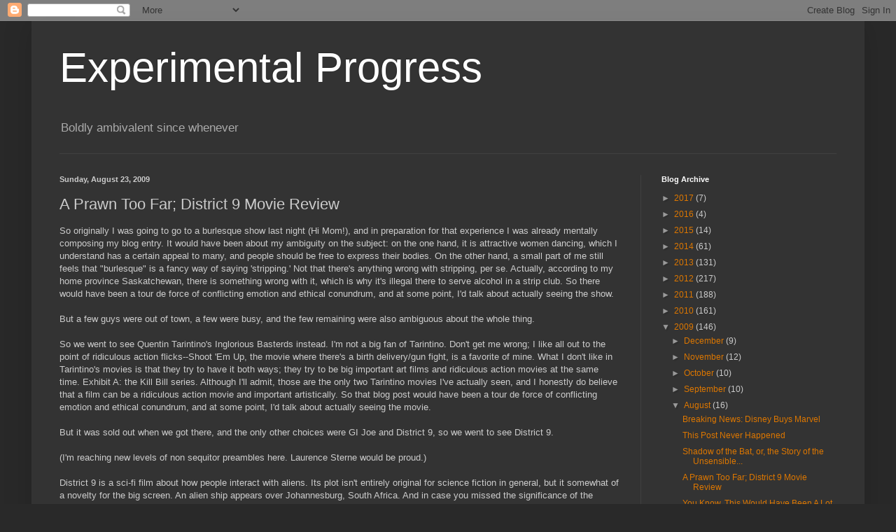

--- FILE ---
content_type: text/html; charset=UTF-8
request_url: http://exgress.blogspot.com/2009/08/prawn-too-far-district-9-movie-review.html
body_size: 22546
content:
<!DOCTYPE html>
<html class='v2' dir='ltr' lang='en'>
<head>
<link href='https://www.blogger.com/static/v1/widgets/335934321-css_bundle_v2.css' rel='stylesheet' type='text/css'/>
<meta content='width=1100' name='viewport'/>
<meta content='text/html; charset=UTF-8' http-equiv='Content-Type'/>
<meta content='blogger' name='generator'/>
<link href='http://exgress.blogspot.com/favicon.ico' rel='icon' type='image/x-icon'/>
<link href='http://exgress.blogspot.com/2009/08/prawn-too-far-district-9-movie-review.html' rel='canonical'/>
<link rel="alternate" type="application/atom+xml" title="Experimental Progress - Atom" href="http://exgress.blogspot.com/feeds/posts/default" />
<link rel="alternate" type="application/rss+xml" title="Experimental Progress - RSS" href="http://exgress.blogspot.com/feeds/posts/default?alt=rss" />
<link rel="service.post" type="application/atom+xml" title="Experimental Progress - Atom" href="https://www.blogger.com/feeds/733718838239486712/posts/default" />

<link rel="alternate" type="application/atom+xml" title="Experimental Progress - Atom" href="http://exgress.blogspot.com/feeds/7374866558978743162/comments/default" />
<!--Can't find substitution for tag [blog.ieCssRetrofitLinks]-->
<meta content='http://exgress.blogspot.com/2009/08/prawn-too-far-district-9-movie-review.html' property='og:url'/>
<meta content='A Prawn Too Far; District 9 Movie Review' property='og:title'/>
<meta content='So originally I was going to go to a burlesque show last night (Hi Mom!), and in preparation for that experience I was already mentally comp...' property='og:description'/>
<title>Experimental Progress: A Prawn Too Far; District 9 Movie Review</title>
<style id='page-skin-1' type='text/css'><!--
/*
-----------------------------------------------
Blogger Template Style
Name:     Simple
Designer: Blogger
URL:      www.blogger.com
----------------------------------------------- */
/* Content
----------------------------------------------- */
body {
font: normal normal 12px Arial, Tahoma, Helvetica, FreeSans, sans-serif;
color: #cccccc;
background: #292929 none repeat scroll top left;
padding: 0 40px 40px 40px;
}
html body .region-inner {
min-width: 0;
max-width: 100%;
width: auto;
}
h2 {
font-size: 22px;
}
a:link {
text-decoration:none;
color: #dd7700;
}
a:visited {
text-decoration:none;
color: #cc6600;
}
a:hover {
text-decoration:underline;
color: #cc6600;
}
.body-fauxcolumn-outer .fauxcolumn-inner {
background: transparent none repeat scroll top left;
_background-image: none;
}
.body-fauxcolumn-outer .cap-top {
position: absolute;
z-index: 1;
height: 400px;
width: 100%;
}
.body-fauxcolumn-outer .cap-top .cap-left {
width: 100%;
background: transparent none repeat-x scroll top left;
_background-image: none;
}
.content-outer {
-moz-box-shadow: 0 0 40px rgba(0, 0, 0, .15);
-webkit-box-shadow: 0 0 5px rgba(0, 0, 0, .15);
-goog-ms-box-shadow: 0 0 10px #333333;
box-shadow: 0 0 40px rgba(0, 0, 0, .15);
margin-bottom: 1px;
}
.content-inner {
padding: 10px 10px;
}
.content-inner {
background-color: #333333;
}
/* Header
----------------------------------------------- */
.header-outer {
background: transparent none repeat-x scroll 0 -400px;
_background-image: none;
}
.Header h1 {
font: normal normal 60px Arial, Tahoma, Helvetica, FreeSans, sans-serif;
color: #ffffff;
text-shadow: -1px -1px 1px rgba(0, 0, 0, .2);
}
.Header h1 a {
color: #ffffff;
}
.Header .description {
font-size: 140%;
color: #aaaaaa;
}
.header-inner .Header .titlewrapper {
padding: 22px 30px;
}
.header-inner .Header .descriptionwrapper {
padding: 0 30px;
}
/* Tabs
----------------------------------------------- */
.tabs-inner .section:first-child {
border-top: 1px solid #404040;
}
.tabs-inner .section:first-child ul {
margin-top: -1px;
border-top: 1px solid #404040;
border-left: 0 solid #404040;
border-right: 0 solid #404040;
}
.tabs-inner .widget ul {
background: #222222 none repeat-x scroll 0 -800px;
_background-image: none;
border-bottom: 1px solid #404040;
margin-top: 0;
margin-left: -30px;
margin-right: -30px;
}
.tabs-inner .widget li a {
display: inline-block;
padding: .6em 1em;
font: normal normal 14px Arial, Tahoma, Helvetica, FreeSans, sans-serif;
color: #999999;
border-left: 1px solid #333333;
border-right: 0 solid #404040;
}
.tabs-inner .widget li:first-child a {
border-left: none;
}
.tabs-inner .widget li.selected a, .tabs-inner .widget li a:hover {
color: #ffffff;
background-color: #000000;
text-decoration: none;
}
/* Columns
----------------------------------------------- */
.main-outer {
border-top: 0 solid #404040;
}
.fauxcolumn-left-outer .fauxcolumn-inner {
border-right: 1px solid #404040;
}
.fauxcolumn-right-outer .fauxcolumn-inner {
border-left: 1px solid #404040;
}
/* Headings
----------------------------------------------- */
div.widget > h2,
div.widget h2.title {
margin: 0 0 1em 0;
font: normal bold 11px Arial, Tahoma, Helvetica, FreeSans, sans-serif;
color: #ffffff;
}
/* Widgets
----------------------------------------------- */
.widget .zippy {
color: #999999;
text-shadow: 2px 2px 1px rgba(0, 0, 0, .1);
}
.widget .popular-posts ul {
list-style: none;
}
/* Posts
----------------------------------------------- */
h2.date-header {
font: normal bold 11px Arial, Tahoma, Helvetica, FreeSans, sans-serif;
}
.date-header span {
background-color: transparent;
color: #cccccc;
padding: inherit;
letter-spacing: inherit;
margin: inherit;
}
.main-inner {
padding-top: 30px;
padding-bottom: 30px;
}
.main-inner .column-center-inner {
padding: 0 15px;
}
.main-inner .column-center-inner .section {
margin: 0 15px;
}
.post {
margin: 0 0 25px 0;
}
h3.post-title, .comments h4 {
font: normal normal 22px Arial, Tahoma, Helvetica, FreeSans, sans-serif;
margin: .75em 0 0;
}
.post-body {
font-size: 110%;
line-height: 1.4;
position: relative;
}
.post-body img, .post-body .tr-caption-container, .Profile img, .Image img,
.BlogList .item-thumbnail img {
padding: 0;
background: #111111;
border: 1px solid #111111;
-moz-box-shadow: 1px 1px 5px rgba(0, 0, 0, .1);
-webkit-box-shadow: 1px 1px 5px rgba(0, 0, 0, .1);
box-shadow: 1px 1px 5px rgba(0, 0, 0, .1);
}
.post-body img, .post-body .tr-caption-container {
padding: 1px;
}
.post-body .tr-caption-container {
color: #cccccc;
}
.post-body .tr-caption-container img {
padding: 0;
background: transparent;
border: none;
-moz-box-shadow: 0 0 0 rgba(0, 0, 0, .1);
-webkit-box-shadow: 0 0 0 rgba(0, 0, 0, .1);
box-shadow: 0 0 0 rgba(0, 0, 0, .1);
}
.post-header {
margin: 0 0 1.5em;
line-height: 1.6;
font-size: 90%;
}
.post-footer {
margin: 20px -2px 0;
padding: 5px 10px;
color: #888888;
background-color: #303030;
border-bottom: 1px solid #444444;
line-height: 1.6;
font-size: 90%;
}
#comments .comment-author {
padding-top: 1.5em;
border-top: 1px solid #404040;
background-position: 0 1.5em;
}
#comments .comment-author:first-child {
padding-top: 0;
border-top: none;
}
.avatar-image-container {
margin: .2em 0 0;
}
#comments .avatar-image-container img {
border: 1px solid #111111;
}
/* Comments
----------------------------------------------- */
.comments .comments-content .icon.blog-author {
background-repeat: no-repeat;
background-image: url([data-uri]);
}
.comments .comments-content .loadmore a {
border-top: 1px solid #999999;
border-bottom: 1px solid #999999;
}
.comments .comment-thread.inline-thread {
background-color: #303030;
}
.comments .continue {
border-top: 2px solid #999999;
}
/* Accents
---------------------------------------------- */
.section-columns td.columns-cell {
border-left: 1px solid #404040;
}
.blog-pager {
background: transparent none no-repeat scroll top center;
}
.blog-pager-older-link, .home-link,
.blog-pager-newer-link {
background-color: #333333;
padding: 5px;
}
.footer-outer {
border-top: 0 dashed #bbbbbb;
}
/* Mobile
----------------------------------------------- */
body.mobile  {
background-size: auto;
}
.mobile .body-fauxcolumn-outer {
background: transparent none repeat scroll top left;
}
.mobile .body-fauxcolumn-outer .cap-top {
background-size: 100% auto;
}
.mobile .content-outer {
-webkit-box-shadow: 0 0 3px rgba(0, 0, 0, .15);
box-shadow: 0 0 3px rgba(0, 0, 0, .15);
}
.mobile .tabs-inner .widget ul {
margin-left: 0;
margin-right: 0;
}
.mobile .post {
margin: 0;
}
.mobile .main-inner .column-center-inner .section {
margin: 0;
}
.mobile .date-header span {
padding: 0.1em 10px;
margin: 0 -10px;
}
.mobile h3.post-title {
margin: 0;
}
.mobile .blog-pager {
background: transparent none no-repeat scroll top center;
}
.mobile .footer-outer {
border-top: none;
}
.mobile .main-inner, .mobile .footer-inner {
background-color: #333333;
}
.mobile-index-contents {
color: #cccccc;
}
.mobile-link-button {
background-color: #dd7700;
}
.mobile-link-button a:link, .mobile-link-button a:visited {
color: #ffffff;
}
.mobile .tabs-inner .section:first-child {
border-top: none;
}
.mobile .tabs-inner .PageList .widget-content {
background-color: #000000;
color: #ffffff;
border-top: 1px solid #404040;
border-bottom: 1px solid #404040;
}
.mobile .tabs-inner .PageList .widget-content .pagelist-arrow {
border-left: 1px solid #404040;
}

--></style>
<style id='template-skin-1' type='text/css'><!--
body {
min-width: 1190px;
}
.content-outer, .content-fauxcolumn-outer, .region-inner {
min-width: 1190px;
max-width: 1190px;
_width: 1190px;
}
.main-inner .columns {
padding-left: 0;
padding-right: 310px;
}
.main-inner .fauxcolumn-center-outer {
left: 0;
right: 310px;
/* IE6 does not respect left and right together */
_width: expression(this.parentNode.offsetWidth -
parseInt("0") -
parseInt("310px") + 'px');
}
.main-inner .fauxcolumn-left-outer {
width: 0;
}
.main-inner .fauxcolumn-right-outer {
width: 310px;
}
.main-inner .column-left-outer {
width: 0;
right: 100%;
margin-left: -0;
}
.main-inner .column-right-outer {
width: 310px;
margin-right: -310px;
}
#layout {
min-width: 0;
}
#layout .content-outer {
min-width: 0;
width: 800px;
}
#layout .region-inner {
min-width: 0;
width: auto;
}
body#layout div.add_widget {
padding: 8px;
}
body#layout div.add_widget a {
margin-left: 32px;
}
--></style>
<link href='https://www.blogger.com/dyn-css/authorization.css?targetBlogID=733718838239486712&amp;zx=d2045d7d-87f3-4abd-b80b-0af72ddc8d96' media='none' onload='if(media!=&#39;all&#39;)media=&#39;all&#39;' rel='stylesheet'/><noscript><link href='https://www.blogger.com/dyn-css/authorization.css?targetBlogID=733718838239486712&amp;zx=d2045d7d-87f3-4abd-b80b-0af72ddc8d96' rel='stylesheet'/></noscript>
<meta name='google-adsense-platform-account' content='ca-host-pub-1556223355139109'/>
<meta name='google-adsense-platform-domain' content='blogspot.com'/>

</head>
<body class='loading variant-dark'>
<div class='navbar section' id='navbar' name='Navbar'><div class='widget Navbar' data-version='1' id='Navbar1'><script type="text/javascript">
    function setAttributeOnload(object, attribute, val) {
      if(window.addEventListener) {
        window.addEventListener('load',
          function(){ object[attribute] = val; }, false);
      } else {
        window.attachEvent('onload', function(){ object[attribute] = val; });
      }
    }
  </script>
<div id="navbar-iframe-container"></div>
<script type="text/javascript" src="https://apis.google.com/js/platform.js"></script>
<script type="text/javascript">
      gapi.load("gapi.iframes:gapi.iframes.style.bubble", function() {
        if (gapi.iframes && gapi.iframes.getContext) {
          gapi.iframes.getContext().openChild({
              url: 'https://www.blogger.com/navbar/733718838239486712?po\x3d7374866558978743162\x26origin\x3dhttp://exgress.blogspot.com',
              where: document.getElementById("navbar-iframe-container"),
              id: "navbar-iframe"
          });
        }
      });
    </script><script type="text/javascript">
(function() {
var script = document.createElement('script');
script.type = 'text/javascript';
script.src = '//pagead2.googlesyndication.com/pagead/js/google_top_exp.js';
var head = document.getElementsByTagName('head')[0];
if (head) {
head.appendChild(script);
}})();
</script>
</div></div>
<div class='body-fauxcolumns'>
<div class='fauxcolumn-outer body-fauxcolumn-outer'>
<div class='cap-top'>
<div class='cap-left'></div>
<div class='cap-right'></div>
</div>
<div class='fauxborder-left'>
<div class='fauxborder-right'></div>
<div class='fauxcolumn-inner'>
</div>
</div>
<div class='cap-bottom'>
<div class='cap-left'></div>
<div class='cap-right'></div>
</div>
</div>
</div>
<div class='content'>
<div class='content-fauxcolumns'>
<div class='fauxcolumn-outer content-fauxcolumn-outer'>
<div class='cap-top'>
<div class='cap-left'></div>
<div class='cap-right'></div>
</div>
<div class='fauxborder-left'>
<div class='fauxborder-right'></div>
<div class='fauxcolumn-inner'>
</div>
</div>
<div class='cap-bottom'>
<div class='cap-left'></div>
<div class='cap-right'></div>
</div>
</div>
</div>
<div class='content-outer'>
<div class='content-cap-top cap-top'>
<div class='cap-left'></div>
<div class='cap-right'></div>
</div>
<div class='fauxborder-left content-fauxborder-left'>
<div class='fauxborder-right content-fauxborder-right'></div>
<div class='content-inner'>
<header>
<div class='header-outer'>
<div class='header-cap-top cap-top'>
<div class='cap-left'></div>
<div class='cap-right'></div>
</div>
<div class='fauxborder-left header-fauxborder-left'>
<div class='fauxborder-right header-fauxborder-right'></div>
<div class='region-inner header-inner'>
<div class='header section' id='header' name='Header'><div class='widget Header' data-version='1' id='Header1'>
<div id='header-inner'>
<div class='titlewrapper'>
<h1 class='title'>
<a href='http://exgress.blogspot.com/'>
Experimental Progress
</a>
</h1>
</div>
<div class='descriptionwrapper'>
<p class='description'><span>Boldly ambivalent since whenever</span></p>
</div>
</div>
</div></div>
</div>
</div>
<div class='header-cap-bottom cap-bottom'>
<div class='cap-left'></div>
<div class='cap-right'></div>
</div>
</div>
</header>
<div class='tabs-outer'>
<div class='tabs-cap-top cap-top'>
<div class='cap-left'></div>
<div class='cap-right'></div>
</div>
<div class='fauxborder-left tabs-fauxborder-left'>
<div class='fauxborder-right tabs-fauxborder-right'></div>
<div class='region-inner tabs-inner'>
<div class='tabs no-items section' id='crosscol' name='Cross-Column'></div>
<div class='tabs no-items section' id='crosscol-overflow' name='Cross-Column 2'></div>
</div>
</div>
<div class='tabs-cap-bottom cap-bottom'>
<div class='cap-left'></div>
<div class='cap-right'></div>
</div>
</div>
<div class='main-outer'>
<div class='main-cap-top cap-top'>
<div class='cap-left'></div>
<div class='cap-right'></div>
</div>
<div class='fauxborder-left main-fauxborder-left'>
<div class='fauxborder-right main-fauxborder-right'></div>
<div class='region-inner main-inner'>
<div class='columns fauxcolumns'>
<div class='fauxcolumn-outer fauxcolumn-center-outer'>
<div class='cap-top'>
<div class='cap-left'></div>
<div class='cap-right'></div>
</div>
<div class='fauxborder-left'>
<div class='fauxborder-right'></div>
<div class='fauxcolumn-inner'>
</div>
</div>
<div class='cap-bottom'>
<div class='cap-left'></div>
<div class='cap-right'></div>
</div>
</div>
<div class='fauxcolumn-outer fauxcolumn-left-outer'>
<div class='cap-top'>
<div class='cap-left'></div>
<div class='cap-right'></div>
</div>
<div class='fauxborder-left'>
<div class='fauxborder-right'></div>
<div class='fauxcolumn-inner'>
</div>
</div>
<div class='cap-bottom'>
<div class='cap-left'></div>
<div class='cap-right'></div>
</div>
</div>
<div class='fauxcolumn-outer fauxcolumn-right-outer'>
<div class='cap-top'>
<div class='cap-left'></div>
<div class='cap-right'></div>
</div>
<div class='fauxborder-left'>
<div class='fauxborder-right'></div>
<div class='fauxcolumn-inner'>
</div>
</div>
<div class='cap-bottom'>
<div class='cap-left'></div>
<div class='cap-right'></div>
</div>
</div>
<!-- corrects IE6 width calculation -->
<div class='columns-inner'>
<div class='column-center-outer'>
<div class='column-center-inner'>
<div class='main section' id='main' name='Main'><div class='widget Blog' data-version='1' id='Blog1'>
<div class='blog-posts hfeed'>

          <div class="date-outer">
        
<h2 class='date-header'><span>Sunday, August 23, 2009</span></h2>

          <div class="date-posts">
        
<div class='post-outer'>
<div class='post hentry uncustomized-post-template' itemprop='blogPost' itemscope='itemscope' itemtype='http://schema.org/BlogPosting'>
<meta content='733718838239486712' itemprop='blogId'/>
<meta content='7374866558978743162' itemprop='postId'/>
<a name='7374866558978743162'></a>
<h3 class='post-title entry-title' itemprop='name'>
A Prawn Too Far; District 9 Movie Review
</h3>
<div class='post-header'>
<div class='post-header-line-1'></div>
</div>
<div class='post-body entry-content' id='post-body-7374866558978743162' itemprop='description articleBody'>
So originally I was going to go to a burlesque show last night (Hi Mom!), and in preparation for that experience I was already mentally composing my blog entry.  It would have been about my ambiguity on the subject: on the one hand, it is attractive women dancing, which I understand has a certain appeal to many, and people should be free to express their bodies.  On the other hand,  a small part of me still feels that "burlesque" is a fancy way of saying 'stripping.'  Not that there's anything wrong with stripping, per se.  Actually, according to my home province Saskatchewan, there is something wrong with it, which is why it's illegal there to serve alcohol in a strip club. So there would have been a tour de force of conflicting emotion and ethical conundrum, and at some point, I'd talk about actually seeing the show.<br /><br />But a few guys were out of town, a few were busy, and the few remaining were also ambiguous about the whole thing.<br /><br />So we went to see Quentin Tarintino's Inglorious Basterds instead.  I'm not a big fan of Tarintino.  Don't get me wrong; I like all out to the point of ridiculous action flicks--Shoot 'Em Up, the movie where there's a birth delivery/gun fight, is a favorite of mine.  What I don't like in Tarintino's movies is that they try to have it both ways; they try to be big important art films and ridiculous action movies at the same time.  Exhibit A: the Kill Bill series.  Although I'll admit, those are the only two Tarintino movies I've actually seen, and I honestly do believe that a film can be a ridiculous action movie and important artistically.  So that blog post would have been a tour de force of conflicting emotion and ethical conundrum, and at some point, I'd talk about actually seeing the movie.<br /><br />But it was sold out when we got there, and the only other choices were GI Joe and District 9, so we went to see District 9.<br /><br />(I'm reaching new levels of non sequitor preambles here.  Laurence Sterne would be proud.)<br /><br />District 9 is a sci-fi film about how people interact with aliens.  Its plot isn't entirely original for science fiction in general, but it somewhat of a novelty for the big screen.  An alien ship appears over Johannesburg, South Africa.  And in case you missed the significance of the location, the characters remind you: this isn't an alien encounter in New York, or Washington, but at the heart of former apartheid Africa.  After a year or so of communication silence, a joint government initiative forces their way into the spacecraft, and finds a million or so aliens, slowly starving to death.  The giant, chittering creatures--soon derogatorily nicknamed 'prawns' for their appearance--are relocated to District 9 just outside of Johannesburg.  The district quickly descends into a slum, and the prawn live in complete squalor.  Xenophobia in Johannesburg rises to a breaking point, and Multi-National United, the agency that has been contracted to monitor the prawn, decides to forcibly relocate the prawn to another area further from the city.<br /><br />Enter MNU official Wikus van der Merwe, the man in charge of informing the prawn of their relocation.  Originally, Wikus comes off as a slightly annoying bereaucrat; imagine a toned-down Michael Scott (more the British version than the American) and you're not far off.  But over the course of the day, we see a more complete picture: he's somewhat cowardly when dealing with the military side of MNU, somewhat incompetent, since he got his job because of his father-in-law, and just as xenophobic and racist as anyone else.  His sole redeeming virtue is his devotion to his wife, a fairly stunning Dutch woman.  As an example of the kind of man Wikus is, before moving the prawns, by UN law MNU needs them to sign documents saying they've received 24 hour notice of eviction.  Usually, Wikus bribes them into signing with cans of cat food.  When one of the prawn objects to the legality of the eviction, Wikus plays hard ball: realizing that the younger prawn nearby is the first's son, he tells the prawn that the child is living in squalor, and thus Wikus has to take the child away--unless, of course, the prawn would like to just sign, and forget the whole thing.  Charming.  He's far more concerned with getting a good performance review than helping the first alien race humanity has come across.<br /><br />Unfortunately for him, he doesn't seem likely to get either.  Due to a series of mishaps, Wikus soon finds himself a fugitive from the MNU.  The movie can be roughly divided into three parts: an early documentary mode that describes the aliens' arrival up to the early stages of the eviction; Wikus' fugitive run, and a confrontation at District 9.  Personally, despite its slowness, I preferred the early documentary part, although the whole film was entertaining.  You might guess from what I've described that the film essentially depicts the prawn as refugees, and the film definitely has a sharp postcolonial point.  It's too bad <a href="http://exgress.blogspot.com/2009/08/facebook-finally-place-for.html">I already did a postcolonial paper</a> on aliens, because after this movie, I want to do another one.  The prawn are so alien it's easy to justify the subhuman conditions they are treated to--which, of course, is the point.<br /><br />The film strikes an interesting balance between being an anti-alien-based blockbuster summer flick, and, well, being an alien-based blockbuster summer flick.   Originally, no one in the film is at all likeable; our main character, Wikus, is pretty contemptible.  MNU in general seems composed of petty beareaucrats, militia men working out their aggression on the aliens, and businessmen obsessed with figuring out how to profit off the prawn and their alien weaponry.  The native Africaners are represented by those running a black market district for the aliens, occasionally killing one and eating it to gain their strength (which, frankly, went a step too far, but whatever).  Even the prawn, with one exception, are constantly seen as too bestial, too ugly, too inhuman to sympathize with.  (The sole exception is the smarter prawn mentioned earlier, assigned the human name Christopher Johnson.)In most alien films like this the aliens are portrayed as remote and evil (Think Independence Day), but putting the aliens at the humans' mercy really turns the tables.  This is the state of the film for about half of its running time; then it flips, and becomes, bluntly, a balls-out action film.  It's very well done action, but all the previous ambiguities are thrust aside.  It's like someone saw the film and said, "yeah, that's deep, but howzabout we rewrite the ending so it's... you know, profitable?"<br /><br />It should also be noted that this is not the movie to take young children to, regardless of its superior depth over most alien-based blockbusters.  There's some pretty gory moments in those action scenes, and Wikus has a tendency to drop the f-bomb a lot when he's under stress--and as far as his character's concerned, this film is a  pressure cooker.<br /><br />Again, both halves of the movie are well done; the story is compelling, the execution works fine, and the special effects are superb, especially for the prawn themselves.  But it feels like the film is a compromise, and I left the theatre wondering what the original movie was meant to be.<br /><br />Later Days.
<div style='clear: both;'></div>
</div>
<div class='post-footer'>
<div class='post-footer-line post-footer-line-1'>
<span class='post-author vcard'>
Posted by
<span class='fn' itemprop='author' itemscope='itemscope' itemtype='http://schema.org/Person'>
<meta content='https://www.blogger.com/profile/04788436443987713504' itemprop='url'/>
<a class='g-profile' href='https://www.blogger.com/profile/04788436443987713504' rel='author' title='author profile'>
<span itemprop='name'>Person of Consequence</span>
</a>
</span>
</span>
<span class='post-timestamp'>
at
<meta content='http://exgress.blogspot.com/2009/08/prawn-too-far-district-9-movie-review.html' itemprop='url'/>
<a class='timestamp-link' href='http://exgress.blogspot.com/2009/08/prawn-too-far-district-9-movie-review.html' rel='bookmark' title='permanent link'><abbr class='published' itemprop='datePublished' title='2009-08-23T14:08:00-04:00'>2:08&#8239;PM</abbr></a>
</span>
<span class='post-comment-link'>
</span>
<span class='post-icons'>
<span class='item-control blog-admin pid-1618185259'>
<a href='https://www.blogger.com/post-edit.g?blogID=733718838239486712&postID=7374866558978743162&from=pencil' title='Edit Post'>
<img alt='' class='icon-action' height='18' src='https://resources.blogblog.com/img/icon18_edit_allbkg.gif' width='18'/>
</a>
</span>
</span>
<div class='post-share-buttons goog-inline-block'>
<a class='goog-inline-block share-button sb-email' href='https://www.blogger.com/share-post.g?blogID=733718838239486712&postID=7374866558978743162&target=email' target='_blank' title='Email This'><span class='share-button-link-text'>Email This</span></a><a class='goog-inline-block share-button sb-blog' href='https://www.blogger.com/share-post.g?blogID=733718838239486712&postID=7374866558978743162&target=blog' onclick='window.open(this.href, "_blank", "height=270,width=475"); return false;' target='_blank' title='BlogThis!'><span class='share-button-link-text'>BlogThis!</span></a><a class='goog-inline-block share-button sb-twitter' href='https://www.blogger.com/share-post.g?blogID=733718838239486712&postID=7374866558978743162&target=twitter' target='_blank' title='Share to X'><span class='share-button-link-text'>Share to X</span></a><a class='goog-inline-block share-button sb-facebook' href='https://www.blogger.com/share-post.g?blogID=733718838239486712&postID=7374866558978743162&target=facebook' onclick='window.open(this.href, "_blank", "height=430,width=640"); return false;' target='_blank' title='Share to Facebook'><span class='share-button-link-text'>Share to Facebook</span></a><a class='goog-inline-block share-button sb-pinterest' href='https://www.blogger.com/share-post.g?blogID=733718838239486712&postID=7374866558978743162&target=pinterest' target='_blank' title='Share to Pinterest'><span class='share-button-link-text'>Share to Pinterest</span></a>
</div>
</div>
<div class='post-footer-line post-footer-line-2'>
<span class='post-labels'>
Labels:
<a href='http://exgress.blogspot.com/search/label/aliens' rel='tag'>aliens</a>,
<a href='http://exgress.blogspot.com/search/label/movie%20review' rel='tag'>movie review</a>,
<a href='http://exgress.blogspot.com/search/label/sci-fi' rel='tag'>sci-fi</a>
</span>
</div>
<div class='post-footer-line post-footer-line-3'>
<span class='post-location'>
</span>
</div>
</div>
</div>
<div class='comments' id='comments'>
<a name='comments'></a>
<h4>No comments:</h4>
<div id='Blog1_comments-block-wrapper'>
<dl class='avatar-comment-indent' id='comments-block'>
</dl>
</div>
<p class='comment-footer'>
<a href='https://www.blogger.com/comment/fullpage/post/733718838239486712/7374866558978743162' onclick=''>Post a Comment</a>
</p>
</div>
</div>

        </div></div>
      
</div>
<div class='blog-pager' id='blog-pager'>
<span id='blog-pager-newer-link'>
<a class='blog-pager-newer-link' href='http://exgress.blogspot.com/2009/08/shadow-of-bat-or-story-of-unsensible.html' id='Blog1_blog-pager-newer-link' title='Newer Post'>Newer Post</a>
</span>
<span id='blog-pager-older-link'>
<a class='blog-pager-older-link' href='http://exgress.blogspot.com/2009/08/you-know-this-would-have-been-lot.html' id='Blog1_blog-pager-older-link' title='Older Post'>Older Post</a>
</span>
<a class='home-link' href='http://exgress.blogspot.com/'>Home</a>
</div>
<div class='clear'></div>
<div class='post-feeds'>
<div class='feed-links'>
Subscribe to:
<a class='feed-link' href='http://exgress.blogspot.com/feeds/7374866558978743162/comments/default' target='_blank' type='application/atom+xml'>Post Comments (Atom)</a>
</div>
</div>
</div></div>
</div>
</div>
<div class='column-left-outer'>
<div class='column-left-inner'>
<aside>
</aside>
</div>
</div>
<div class='column-right-outer'>
<div class='column-right-inner'>
<aside>
<div class='sidebar section' id='sidebar-right-1'><div class='widget BlogArchive' data-version='1' id='BlogArchive1'>
<h2>Blog Archive</h2>
<div class='widget-content'>
<div id='ArchiveList'>
<div id='BlogArchive1_ArchiveList'>
<ul class='hierarchy'>
<li class='archivedate collapsed'>
<a class='toggle' href='javascript:void(0)'>
<span class='zippy'>

        &#9658;&#160;
      
</span>
</a>
<a class='post-count-link' href='http://exgress.blogspot.com/2017/'>
2017
</a>
<span class='post-count' dir='ltr'>(7)</span>
<ul class='hierarchy'>
<li class='archivedate collapsed'>
<a class='toggle' href='javascript:void(0)'>
<span class='zippy'>

        &#9658;&#160;
      
</span>
</a>
<a class='post-count-link' href='http://exgress.blogspot.com/2017/12/'>
December
</a>
<span class='post-count' dir='ltr'>(1)</span>
</li>
</ul>
<ul class='hierarchy'>
<li class='archivedate collapsed'>
<a class='toggle' href='javascript:void(0)'>
<span class='zippy'>

        &#9658;&#160;
      
</span>
</a>
<a class='post-count-link' href='http://exgress.blogspot.com/2017/07/'>
July
</a>
<span class='post-count' dir='ltr'>(1)</span>
</li>
</ul>
<ul class='hierarchy'>
<li class='archivedate collapsed'>
<a class='toggle' href='javascript:void(0)'>
<span class='zippy'>

        &#9658;&#160;
      
</span>
</a>
<a class='post-count-link' href='http://exgress.blogspot.com/2017/05/'>
May
</a>
<span class='post-count' dir='ltr'>(1)</span>
</li>
</ul>
<ul class='hierarchy'>
<li class='archivedate collapsed'>
<a class='toggle' href='javascript:void(0)'>
<span class='zippy'>

        &#9658;&#160;
      
</span>
</a>
<a class='post-count-link' href='http://exgress.blogspot.com/2017/03/'>
March
</a>
<span class='post-count' dir='ltr'>(2)</span>
</li>
</ul>
<ul class='hierarchy'>
<li class='archivedate collapsed'>
<a class='toggle' href='javascript:void(0)'>
<span class='zippy'>

        &#9658;&#160;
      
</span>
</a>
<a class='post-count-link' href='http://exgress.blogspot.com/2017/01/'>
January
</a>
<span class='post-count' dir='ltr'>(2)</span>
</li>
</ul>
</li>
</ul>
<ul class='hierarchy'>
<li class='archivedate collapsed'>
<a class='toggle' href='javascript:void(0)'>
<span class='zippy'>

        &#9658;&#160;
      
</span>
</a>
<a class='post-count-link' href='http://exgress.blogspot.com/2016/'>
2016
</a>
<span class='post-count' dir='ltr'>(4)</span>
<ul class='hierarchy'>
<li class='archivedate collapsed'>
<a class='toggle' href='javascript:void(0)'>
<span class='zippy'>

        &#9658;&#160;
      
</span>
</a>
<a class='post-count-link' href='http://exgress.blogspot.com/2016/10/'>
October
</a>
<span class='post-count' dir='ltr'>(1)</span>
</li>
</ul>
<ul class='hierarchy'>
<li class='archivedate collapsed'>
<a class='toggle' href='javascript:void(0)'>
<span class='zippy'>

        &#9658;&#160;
      
</span>
</a>
<a class='post-count-link' href='http://exgress.blogspot.com/2016/08/'>
August
</a>
<span class='post-count' dir='ltr'>(1)</span>
</li>
</ul>
<ul class='hierarchy'>
<li class='archivedate collapsed'>
<a class='toggle' href='javascript:void(0)'>
<span class='zippy'>

        &#9658;&#160;
      
</span>
</a>
<a class='post-count-link' href='http://exgress.blogspot.com/2016/04/'>
April
</a>
<span class='post-count' dir='ltr'>(1)</span>
</li>
</ul>
<ul class='hierarchy'>
<li class='archivedate collapsed'>
<a class='toggle' href='javascript:void(0)'>
<span class='zippy'>

        &#9658;&#160;
      
</span>
</a>
<a class='post-count-link' href='http://exgress.blogspot.com/2016/03/'>
March
</a>
<span class='post-count' dir='ltr'>(1)</span>
</li>
</ul>
</li>
</ul>
<ul class='hierarchy'>
<li class='archivedate collapsed'>
<a class='toggle' href='javascript:void(0)'>
<span class='zippy'>

        &#9658;&#160;
      
</span>
</a>
<a class='post-count-link' href='http://exgress.blogspot.com/2015/'>
2015
</a>
<span class='post-count' dir='ltr'>(14)</span>
<ul class='hierarchy'>
<li class='archivedate collapsed'>
<a class='toggle' href='javascript:void(0)'>
<span class='zippy'>

        &#9658;&#160;
      
</span>
</a>
<a class='post-count-link' href='http://exgress.blogspot.com/2015/11/'>
November
</a>
<span class='post-count' dir='ltr'>(1)</span>
</li>
</ul>
<ul class='hierarchy'>
<li class='archivedate collapsed'>
<a class='toggle' href='javascript:void(0)'>
<span class='zippy'>

        &#9658;&#160;
      
</span>
</a>
<a class='post-count-link' href='http://exgress.blogspot.com/2015/10/'>
October
</a>
<span class='post-count' dir='ltr'>(1)</span>
</li>
</ul>
<ul class='hierarchy'>
<li class='archivedate collapsed'>
<a class='toggle' href='javascript:void(0)'>
<span class='zippy'>

        &#9658;&#160;
      
</span>
</a>
<a class='post-count-link' href='http://exgress.blogspot.com/2015/08/'>
August
</a>
<span class='post-count' dir='ltr'>(1)</span>
</li>
</ul>
<ul class='hierarchy'>
<li class='archivedate collapsed'>
<a class='toggle' href='javascript:void(0)'>
<span class='zippy'>

        &#9658;&#160;
      
</span>
</a>
<a class='post-count-link' href='http://exgress.blogspot.com/2015/05/'>
May
</a>
<span class='post-count' dir='ltr'>(2)</span>
</li>
</ul>
<ul class='hierarchy'>
<li class='archivedate collapsed'>
<a class='toggle' href='javascript:void(0)'>
<span class='zippy'>

        &#9658;&#160;
      
</span>
</a>
<a class='post-count-link' href='http://exgress.blogspot.com/2015/04/'>
April
</a>
<span class='post-count' dir='ltr'>(1)</span>
</li>
</ul>
<ul class='hierarchy'>
<li class='archivedate collapsed'>
<a class='toggle' href='javascript:void(0)'>
<span class='zippy'>

        &#9658;&#160;
      
</span>
</a>
<a class='post-count-link' href='http://exgress.blogspot.com/2015/03/'>
March
</a>
<span class='post-count' dir='ltr'>(2)</span>
</li>
</ul>
<ul class='hierarchy'>
<li class='archivedate collapsed'>
<a class='toggle' href='javascript:void(0)'>
<span class='zippy'>

        &#9658;&#160;
      
</span>
</a>
<a class='post-count-link' href='http://exgress.blogspot.com/2015/02/'>
February
</a>
<span class='post-count' dir='ltr'>(5)</span>
</li>
</ul>
<ul class='hierarchy'>
<li class='archivedate collapsed'>
<a class='toggle' href='javascript:void(0)'>
<span class='zippy'>

        &#9658;&#160;
      
</span>
</a>
<a class='post-count-link' href='http://exgress.blogspot.com/2015/01/'>
January
</a>
<span class='post-count' dir='ltr'>(1)</span>
</li>
</ul>
</li>
</ul>
<ul class='hierarchy'>
<li class='archivedate collapsed'>
<a class='toggle' href='javascript:void(0)'>
<span class='zippy'>

        &#9658;&#160;
      
</span>
</a>
<a class='post-count-link' href='http://exgress.blogspot.com/2014/'>
2014
</a>
<span class='post-count' dir='ltr'>(61)</span>
<ul class='hierarchy'>
<li class='archivedate collapsed'>
<a class='toggle' href='javascript:void(0)'>
<span class='zippy'>

        &#9658;&#160;
      
</span>
</a>
<a class='post-count-link' href='http://exgress.blogspot.com/2014/12/'>
December
</a>
<span class='post-count' dir='ltr'>(2)</span>
</li>
</ul>
<ul class='hierarchy'>
<li class='archivedate collapsed'>
<a class='toggle' href='javascript:void(0)'>
<span class='zippy'>

        &#9658;&#160;
      
</span>
</a>
<a class='post-count-link' href='http://exgress.blogspot.com/2014/11/'>
November
</a>
<span class='post-count' dir='ltr'>(2)</span>
</li>
</ul>
<ul class='hierarchy'>
<li class='archivedate collapsed'>
<a class='toggle' href='javascript:void(0)'>
<span class='zippy'>

        &#9658;&#160;
      
</span>
</a>
<a class='post-count-link' href='http://exgress.blogspot.com/2014/10/'>
October
</a>
<span class='post-count' dir='ltr'>(3)</span>
</li>
</ul>
<ul class='hierarchy'>
<li class='archivedate collapsed'>
<a class='toggle' href='javascript:void(0)'>
<span class='zippy'>

        &#9658;&#160;
      
</span>
</a>
<a class='post-count-link' href='http://exgress.blogspot.com/2014/09/'>
September
</a>
<span class='post-count' dir='ltr'>(3)</span>
</li>
</ul>
<ul class='hierarchy'>
<li class='archivedate collapsed'>
<a class='toggle' href='javascript:void(0)'>
<span class='zippy'>

        &#9658;&#160;
      
</span>
</a>
<a class='post-count-link' href='http://exgress.blogspot.com/2014/08/'>
August
</a>
<span class='post-count' dir='ltr'>(4)</span>
</li>
</ul>
<ul class='hierarchy'>
<li class='archivedate collapsed'>
<a class='toggle' href='javascript:void(0)'>
<span class='zippy'>

        &#9658;&#160;
      
</span>
</a>
<a class='post-count-link' href='http://exgress.blogspot.com/2014/07/'>
July
</a>
<span class='post-count' dir='ltr'>(5)</span>
</li>
</ul>
<ul class='hierarchy'>
<li class='archivedate collapsed'>
<a class='toggle' href='javascript:void(0)'>
<span class='zippy'>

        &#9658;&#160;
      
</span>
</a>
<a class='post-count-link' href='http://exgress.blogspot.com/2014/06/'>
June
</a>
<span class='post-count' dir='ltr'>(4)</span>
</li>
</ul>
<ul class='hierarchy'>
<li class='archivedate collapsed'>
<a class='toggle' href='javascript:void(0)'>
<span class='zippy'>

        &#9658;&#160;
      
</span>
</a>
<a class='post-count-link' href='http://exgress.blogspot.com/2014/05/'>
May
</a>
<span class='post-count' dir='ltr'>(5)</span>
</li>
</ul>
<ul class='hierarchy'>
<li class='archivedate collapsed'>
<a class='toggle' href='javascript:void(0)'>
<span class='zippy'>

        &#9658;&#160;
      
</span>
</a>
<a class='post-count-link' href='http://exgress.blogspot.com/2014/04/'>
April
</a>
<span class='post-count' dir='ltr'>(4)</span>
</li>
</ul>
<ul class='hierarchy'>
<li class='archivedate collapsed'>
<a class='toggle' href='javascript:void(0)'>
<span class='zippy'>

        &#9658;&#160;
      
</span>
</a>
<a class='post-count-link' href='http://exgress.blogspot.com/2014/03/'>
March
</a>
<span class='post-count' dir='ltr'>(9)</span>
</li>
</ul>
<ul class='hierarchy'>
<li class='archivedate collapsed'>
<a class='toggle' href='javascript:void(0)'>
<span class='zippy'>

        &#9658;&#160;
      
</span>
</a>
<a class='post-count-link' href='http://exgress.blogspot.com/2014/02/'>
February
</a>
<span class='post-count' dir='ltr'>(12)</span>
</li>
</ul>
<ul class='hierarchy'>
<li class='archivedate collapsed'>
<a class='toggle' href='javascript:void(0)'>
<span class='zippy'>

        &#9658;&#160;
      
</span>
</a>
<a class='post-count-link' href='http://exgress.blogspot.com/2014/01/'>
January
</a>
<span class='post-count' dir='ltr'>(8)</span>
</li>
</ul>
</li>
</ul>
<ul class='hierarchy'>
<li class='archivedate collapsed'>
<a class='toggle' href='javascript:void(0)'>
<span class='zippy'>

        &#9658;&#160;
      
</span>
</a>
<a class='post-count-link' href='http://exgress.blogspot.com/2013/'>
2013
</a>
<span class='post-count' dir='ltr'>(131)</span>
<ul class='hierarchy'>
<li class='archivedate collapsed'>
<a class='toggle' href='javascript:void(0)'>
<span class='zippy'>

        &#9658;&#160;
      
</span>
</a>
<a class='post-count-link' href='http://exgress.blogspot.com/2013/12/'>
December
</a>
<span class='post-count' dir='ltr'>(6)</span>
</li>
</ul>
<ul class='hierarchy'>
<li class='archivedate collapsed'>
<a class='toggle' href='javascript:void(0)'>
<span class='zippy'>

        &#9658;&#160;
      
</span>
</a>
<a class='post-count-link' href='http://exgress.blogspot.com/2013/11/'>
November
</a>
<span class='post-count' dir='ltr'>(5)</span>
</li>
</ul>
<ul class='hierarchy'>
<li class='archivedate collapsed'>
<a class='toggle' href='javascript:void(0)'>
<span class='zippy'>

        &#9658;&#160;
      
</span>
</a>
<a class='post-count-link' href='http://exgress.blogspot.com/2013/10/'>
October
</a>
<span class='post-count' dir='ltr'>(5)</span>
</li>
</ul>
<ul class='hierarchy'>
<li class='archivedate collapsed'>
<a class='toggle' href='javascript:void(0)'>
<span class='zippy'>

        &#9658;&#160;
      
</span>
</a>
<a class='post-count-link' href='http://exgress.blogspot.com/2013/09/'>
September
</a>
<span class='post-count' dir='ltr'>(9)</span>
</li>
</ul>
<ul class='hierarchy'>
<li class='archivedate collapsed'>
<a class='toggle' href='javascript:void(0)'>
<span class='zippy'>

        &#9658;&#160;
      
</span>
</a>
<a class='post-count-link' href='http://exgress.blogspot.com/2013/08/'>
August
</a>
<span class='post-count' dir='ltr'>(10)</span>
</li>
</ul>
<ul class='hierarchy'>
<li class='archivedate collapsed'>
<a class='toggle' href='javascript:void(0)'>
<span class='zippy'>

        &#9658;&#160;
      
</span>
</a>
<a class='post-count-link' href='http://exgress.blogspot.com/2013/07/'>
July
</a>
<span class='post-count' dir='ltr'>(11)</span>
</li>
</ul>
<ul class='hierarchy'>
<li class='archivedate collapsed'>
<a class='toggle' href='javascript:void(0)'>
<span class='zippy'>

        &#9658;&#160;
      
</span>
</a>
<a class='post-count-link' href='http://exgress.blogspot.com/2013/06/'>
June
</a>
<span class='post-count' dir='ltr'>(12)</span>
</li>
</ul>
<ul class='hierarchy'>
<li class='archivedate collapsed'>
<a class='toggle' href='javascript:void(0)'>
<span class='zippy'>

        &#9658;&#160;
      
</span>
</a>
<a class='post-count-link' href='http://exgress.blogspot.com/2013/05/'>
May
</a>
<span class='post-count' dir='ltr'>(17)</span>
</li>
</ul>
<ul class='hierarchy'>
<li class='archivedate collapsed'>
<a class='toggle' href='javascript:void(0)'>
<span class='zippy'>

        &#9658;&#160;
      
</span>
</a>
<a class='post-count-link' href='http://exgress.blogspot.com/2013/04/'>
April
</a>
<span class='post-count' dir='ltr'>(12)</span>
</li>
</ul>
<ul class='hierarchy'>
<li class='archivedate collapsed'>
<a class='toggle' href='javascript:void(0)'>
<span class='zippy'>

        &#9658;&#160;
      
</span>
</a>
<a class='post-count-link' href='http://exgress.blogspot.com/2013/03/'>
March
</a>
<span class='post-count' dir='ltr'>(17)</span>
</li>
</ul>
<ul class='hierarchy'>
<li class='archivedate collapsed'>
<a class='toggle' href='javascript:void(0)'>
<span class='zippy'>

        &#9658;&#160;
      
</span>
</a>
<a class='post-count-link' href='http://exgress.blogspot.com/2013/02/'>
February
</a>
<span class='post-count' dir='ltr'>(13)</span>
</li>
</ul>
<ul class='hierarchy'>
<li class='archivedate collapsed'>
<a class='toggle' href='javascript:void(0)'>
<span class='zippy'>

        &#9658;&#160;
      
</span>
</a>
<a class='post-count-link' href='http://exgress.blogspot.com/2013/01/'>
January
</a>
<span class='post-count' dir='ltr'>(14)</span>
</li>
</ul>
</li>
</ul>
<ul class='hierarchy'>
<li class='archivedate collapsed'>
<a class='toggle' href='javascript:void(0)'>
<span class='zippy'>

        &#9658;&#160;
      
</span>
</a>
<a class='post-count-link' href='http://exgress.blogspot.com/2012/'>
2012
</a>
<span class='post-count' dir='ltr'>(217)</span>
<ul class='hierarchy'>
<li class='archivedate collapsed'>
<a class='toggle' href='javascript:void(0)'>
<span class='zippy'>

        &#9658;&#160;
      
</span>
</a>
<a class='post-count-link' href='http://exgress.blogspot.com/2012/12/'>
December
</a>
<span class='post-count' dir='ltr'>(14)</span>
</li>
</ul>
<ul class='hierarchy'>
<li class='archivedate collapsed'>
<a class='toggle' href='javascript:void(0)'>
<span class='zippy'>

        &#9658;&#160;
      
</span>
</a>
<a class='post-count-link' href='http://exgress.blogspot.com/2012/11/'>
November
</a>
<span class='post-count' dir='ltr'>(14)</span>
</li>
</ul>
<ul class='hierarchy'>
<li class='archivedate collapsed'>
<a class='toggle' href='javascript:void(0)'>
<span class='zippy'>

        &#9658;&#160;
      
</span>
</a>
<a class='post-count-link' href='http://exgress.blogspot.com/2012/10/'>
October
</a>
<span class='post-count' dir='ltr'>(15)</span>
</li>
</ul>
<ul class='hierarchy'>
<li class='archivedate collapsed'>
<a class='toggle' href='javascript:void(0)'>
<span class='zippy'>

        &#9658;&#160;
      
</span>
</a>
<a class='post-count-link' href='http://exgress.blogspot.com/2012/09/'>
September
</a>
<span class='post-count' dir='ltr'>(18)</span>
</li>
</ul>
<ul class='hierarchy'>
<li class='archivedate collapsed'>
<a class='toggle' href='javascript:void(0)'>
<span class='zippy'>

        &#9658;&#160;
      
</span>
</a>
<a class='post-count-link' href='http://exgress.blogspot.com/2012/08/'>
August
</a>
<span class='post-count' dir='ltr'>(17)</span>
</li>
</ul>
<ul class='hierarchy'>
<li class='archivedate collapsed'>
<a class='toggle' href='javascript:void(0)'>
<span class='zippy'>

        &#9658;&#160;
      
</span>
</a>
<a class='post-count-link' href='http://exgress.blogspot.com/2012/07/'>
July
</a>
<span class='post-count' dir='ltr'>(18)</span>
</li>
</ul>
<ul class='hierarchy'>
<li class='archivedate collapsed'>
<a class='toggle' href='javascript:void(0)'>
<span class='zippy'>

        &#9658;&#160;
      
</span>
</a>
<a class='post-count-link' href='http://exgress.blogspot.com/2012/06/'>
June
</a>
<span class='post-count' dir='ltr'>(17)</span>
</li>
</ul>
<ul class='hierarchy'>
<li class='archivedate collapsed'>
<a class='toggle' href='javascript:void(0)'>
<span class='zippy'>

        &#9658;&#160;
      
</span>
</a>
<a class='post-count-link' href='http://exgress.blogspot.com/2012/05/'>
May
</a>
<span class='post-count' dir='ltr'>(19)</span>
</li>
</ul>
<ul class='hierarchy'>
<li class='archivedate collapsed'>
<a class='toggle' href='javascript:void(0)'>
<span class='zippy'>

        &#9658;&#160;
      
</span>
</a>
<a class='post-count-link' href='http://exgress.blogspot.com/2012/04/'>
April
</a>
<span class='post-count' dir='ltr'>(19)</span>
</li>
</ul>
<ul class='hierarchy'>
<li class='archivedate collapsed'>
<a class='toggle' href='javascript:void(0)'>
<span class='zippy'>

        &#9658;&#160;
      
</span>
</a>
<a class='post-count-link' href='http://exgress.blogspot.com/2012/03/'>
March
</a>
<span class='post-count' dir='ltr'>(21)</span>
</li>
</ul>
<ul class='hierarchy'>
<li class='archivedate collapsed'>
<a class='toggle' href='javascript:void(0)'>
<span class='zippy'>

        &#9658;&#160;
      
</span>
</a>
<a class='post-count-link' href='http://exgress.blogspot.com/2012/02/'>
February
</a>
<span class='post-count' dir='ltr'>(24)</span>
</li>
</ul>
<ul class='hierarchy'>
<li class='archivedate collapsed'>
<a class='toggle' href='javascript:void(0)'>
<span class='zippy'>

        &#9658;&#160;
      
</span>
</a>
<a class='post-count-link' href='http://exgress.blogspot.com/2012/01/'>
January
</a>
<span class='post-count' dir='ltr'>(21)</span>
</li>
</ul>
</li>
</ul>
<ul class='hierarchy'>
<li class='archivedate collapsed'>
<a class='toggle' href='javascript:void(0)'>
<span class='zippy'>

        &#9658;&#160;
      
</span>
</a>
<a class='post-count-link' href='http://exgress.blogspot.com/2011/'>
2011
</a>
<span class='post-count' dir='ltr'>(188)</span>
<ul class='hierarchy'>
<li class='archivedate collapsed'>
<a class='toggle' href='javascript:void(0)'>
<span class='zippy'>

        &#9658;&#160;
      
</span>
</a>
<a class='post-count-link' href='http://exgress.blogspot.com/2011/12/'>
December
</a>
<span class='post-count' dir='ltr'>(20)</span>
</li>
</ul>
<ul class='hierarchy'>
<li class='archivedate collapsed'>
<a class='toggle' href='javascript:void(0)'>
<span class='zippy'>

        &#9658;&#160;
      
</span>
</a>
<a class='post-count-link' href='http://exgress.blogspot.com/2011/11/'>
November
</a>
<span class='post-count' dir='ltr'>(19)</span>
</li>
</ul>
<ul class='hierarchy'>
<li class='archivedate collapsed'>
<a class='toggle' href='javascript:void(0)'>
<span class='zippy'>

        &#9658;&#160;
      
</span>
</a>
<a class='post-count-link' href='http://exgress.blogspot.com/2011/10/'>
October
</a>
<span class='post-count' dir='ltr'>(17)</span>
</li>
</ul>
<ul class='hierarchy'>
<li class='archivedate collapsed'>
<a class='toggle' href='javascript:void(0)'>
<span class='zippy'>

        &#9658;&#160;
      
</span>
</a>
<a class='post-count-link' href='http://exgress.blogspot.com/2011/09/'>
September
</a>
<span class='post-count' dir='ltr'>(18)</span>
</li>
</ul>
<ul class='hierarchy'>
<li class='archivedate collapsed'>
<a class='toggle' href='javascript:void(0)'>
<span class='zippy'>

        &#9658;&#160;
      
</span>
</a>
<a class='post-count-link' href='http://exgress.blogspot.com/2011/08/'>
August
</a>
<span class='post-count' dir='ltr'>(13)</span>
</li>
</ul>
<ul class='hierarchy'>
<li class='archivedate collapsed'>
<a class='toggle' href='javascript:void(0)'>
<span class='zippy'>

        &#9658;&#160;
      
</span>
</a>
<a class='post-count-link' href='http://exgress.blogspot.com/2011/07/'>
July
</a>
<span class='post-count' dir='ltr'>(19)</span>
</li>
</ul>
<ul class='hierarchy'>
<li class='archivedate collapsed'>
<a class='toggle' href='javascript:void(0)'>
<span class='zippy'>

        &#9658;&#160;
      
</span>
</a>
<a class='post-count-link' href='http://exgress.blogspot.com/2011/06/'>
June
</a>
<span class='post-count' dir='ltr'>(18)</span>
</li>
</ul>
<ul class='hierarchy'>
<li class='archivedate collapsed'>
<a class='toggle' href='javascript:void(0)'>
<span class='zippy'>

        &#9658;&#160;
      
</span>
</a>
<a class='post-count-link' href='http://exgress.blogspot.com/2011/05/'>
May
</a>
<span class='post-count' dir='ltr'>(13)</span>
</li>
</ul>
<ul class='hierarchy'>
<li class='archivedate collapsed'>
<a class='toggle' href='javascript:void(0)'>
<span class='zippy'>

        &#9658;&#160;
      
</span>
</a>
<a class='post-count-link' href='http://exgress.blogspot.com/2011/04/'>
April
</a>
<span class='post-count' dir='ltr'>(13)</span>
</li>
</ul>
<ul class='hierarchy'>
<li class='archivedate collapsed'>
<a class='toggle' href='javascript:void(0)'>
<span class='zippy'>

        &#9658;&#160;
      
</span>
</a>
<a class='post-count-link' href='http://exgress.blogspot.com/2011/03/'>
March
</a>
<span class='post-count' dir='ltr'>(11)</span>
</li>
</ul>
<ul class='hierarchy'>
<li class='archivedate collapsed'>
<a class='toggle' href='javascript:void(0)'>
<span class='zippy'>

        &#9658;&#160;
      
</span>
</a>
<a class='post-count-link' href='http://exgress.blogspot.com/2011/02/'>
February
</a>
<span class='post-count' dir='ltr'>(17)</span>
</li>
</ul>
<ul class='hierarchy'>
<li class='archivedate collapsed'>
<a class='toggle' href='javascript:void(0)'>
<span class='zippy'>

        &#9658;&#160;
      
</span>
</a>
<a class='post-count-link' href='http://exgress.blogspot.com/2011/01/'>
January
</a>
<span class='post-count' dir='ltr'>(10)</span>
</li>
</ul>
</li>
</ul>
<ul class='hierarchy'>
<li class='archivedate collapsed'>
<a class='toggle' href='javascript:void(0)'>
<span class='zippy'>

        &#9658;&#160;
      
</span>
</a>
<a class='post-count-link' href='http://exgress.blogspot.com/2010/'>
2010
</a>
<span class='post-count' dir='ltr'>(161)</span>
<ul class='hierarchy'>
<li class='archivedate collapsed'>
<a class='toggle' href='javascript:void(0)'>
<span class='zippy'>

        &#9658;&#160;
      
</span>
</a>
<a class='post-count-link' href='http://exgress.blogspot.com/2010/12/'>
December
</a>
<span class='post-count' dir='ltr'>(10)</span>
</li>
</ul>
<ul class='hierarchy'>
<li class='archivedate collapsed'>
<a class='toggle' href='javascript:void(0)'>
<span class='zippy'>

        &#9658;&#160;
      
</span>
</a>
<a class='post-count-link' href='http://exgress.blogspot.com/2010/11/'>
November
</a>
<span class='post-count' dir='ltr'>(12)</span>
</li>
</ul>
<ul class='hierarchy'>
<li class='archivedate collapsed'>
<a class='toggle' href='javascript:void(0)'>
<span class='zippy'>

        &#9658;&#160;
      
</span>
</a>
<a class='post-count-link' href='http://exgress.blogspot.com/2010/10/'>
October
</a>
<span class='post-count' dir='ltr'>(14)</span>
</li>
</ul>
<ul class='hierarchy'>
<li class='archivedate collapsed'>
<a class='toggle' href='javascript:void(0)'>
<span class='zippy'>

        &#9658;&#160;
      
</span>
</a>
<a class='post-count-link' href='http://exgress.blogspot.com/2010/09/'>
September
</a>
<span class='post-count' dir='ltr'>(11)</span>
</li>
</ul>
<ul class='hierarchy'>
<li class='archivedate collapsed'>
<a class='toggle' href='javascript:void(0)'>
<span class='zippy'>

        &#9658;&#160;
      
</span>
</a>
<a class='post-count-link' href='http://exgress.blogspot.com/2010/08/'>
August
</a>
<span class='post-count' dir='ltr'>(13)</span>
</li>
</ul>
<ul class='hierarchy'>
<li class='archivedate collapsed'>
<a class='toggle' href='javascript:void(0)'>
<span class='zippy'>

        &#9658;&#160;
      
</span>
</a>
<a class='post-count-link' href='http://exgress.blogspot.com/2010/07/'>
July
</a>
<span class='post-count' dir='ltr'>(12)</span>
</li>
</ul>
<ul class='hierarchy'>
<li class='archivedate collapsed'>
<a class='toggle' href='javascript:void(0)'>
<span class='zippy'>

        &#9658;&#160;
      
</span>
</a>
<a class='post-count-link' href='http://exgress.blogspot.com/2010/06/'>
June
</a>
<span class='post-count' dir='ltr'>(13)</span>
</li>
</ul>
<ul class='hierarchy'>
<li class='archivedate collapsed'>
<a class='toggle' href='javascript:void(0)'>
<span class='zippy'>

        &#9658;&#160;
      
</span>
</a>
<a class='post-count-link' href='http://exgress.blogspot.com/2010/05/'>
May
</a>
<span class='post-count' dir='ltr'>(10)</span>
</li>
</ul>
<ul class='hierarchy'>
<li class='archivedate collapsed'>
<a class='toggle' href='javascript:void(0)'>
<span class='zippy'>

        &#9658;&#160;
      
</span>
</a>
<a class='post-count-link' href='http://exgress.blogspot.com/2010/04/'>
April
</a>
<span class='post-count' dir='ltr'>(19)</span>
</li>
</ul>
<ul class='hierarchy'>
<li class='archivedate collapsed'>
<a class='toggle' href='javascript:void(0)'>
<span class='zippy'>

        &#9658;&#160;
      
</span>
</a>
<a class='post-count-link' href='http://exgress.blogspot.com/2010/03/'>
March
</a>
<span class='post-count' dir='ltr'>(22)</span>
</li>
</ul>
<ul class='hierarchy'>
<li class='archivedate collapsed'>
<a class='toggle' href='javascript:void(0)'>
<span class='zippy'>

        &#9658;&#160;
      
</span>
</a>
<a class='post-count-link' href='http://exgress.blogspot.com/2010/02/'>
February
</a>
<span class='post-count' dir='ltr'>(13)</span>
</li>
</ul>
<ul class='hierarchy'>
<li class='archivedate collapsed'>
<a class='toggle' href='javascript:void(0)'>
<span class='zippy'>

        &#9658;&#160;
      
</span>
</a>
<a class='post-count-link' href='http://exgress.blogspot.com/2010/01/'>
January
</a>
<span class='post-count' dir='ltr'>(12)</span>
</li>
</ul>
</li>
</ul>
<ul class='hierarchy'>
<li class='archivedate expanded'>
<a class='toggle' href='javascript:void(0)'>
<span class='zippy toggle-open'>

        &#9660;&#160;
      
</span>
</a>
<a class='post-count-link' href='http://exgress.blogspot.com/2009/'>
2009
</a>
<span class='post-count' dir='ltr'>(146)</span>
<ul class='hierarchy'>
<li class='archivedate collapsed'>
<a class='toggle' href='javascript:void(0)'>
<span class='zippy'>

        &#9658;&#160;
      
</span>
</a>
<a class='post-count-link' href='http://exgress.blogspot.com/2009/12/'>
December
</a>
<span class='post-count' dir='ltr'>(9)</span>
</li>
</ul>
<ul class='hierarchy'>
<li class='archivedate collapsed'>
<a class='toggle' href='javascript:void(0)'>
<span class='zippy'>

        &#9658;&#160;
      
</span>
</a>
<a class='post-count-link' href='http://exgress.blogspot.com/2009/11/'>
November
</a>
<span class='post-count' dir='ltr'>(12)</span>
</li>
</ul>
<ul class='hierarchy'>
<li class='archivedate collapsed'>
<a class='toggle' href='javascript:void(0)'>
<span class='zippy'>

        &#9658;&#160;
      
</span>
</a>
<a class='post-count-link' href='http://exgress.blogspot.com/2009/10/'>
October
</a>
<span class='post-count' dir='ltr'>(10)</span>
</li>
</ul>
<ul class='hierarchy'>
<li class='archivedate collapsed'>
<a class='toggle' href='javascript:void(0)'>
<span class='zippy'>

        &#9658;&#160;
      
</span>
</a>
<a class='post-count-link' href='http://exgress.blogspot.com/2009/09/'>
September
</a>
<span class='post-count' dir='ltr'>(10)</span>
</li>
</ul>
<ul class='hierarchy'>
<li class='archivedate expanded'>
<a class='toggle' href='javascript:void(0)'>
<span class='zippy toggle-open'>

        &#9660;&#160;
      
</span>
</a>
<a class='post-count-link' href='http://exgress.blogspot.com/2009/08/'>
August
</a>
<span class='post-count' dir='ltr'>(16)</span>
<ul class='posts'>
<li><a href='http://exgress.blogspot.com/2009/08/breaking-news-disney-buys-marvel.html'>Breaking News: Disney Buys Marvel</a></li>
<li><a href='http://exgress.blogspot.com/2009/08/this-post-never-happened.html'>This Post Never Happened</a></li>
<li><a href='http://exgress.blogspot.com/2009/08/shadow-of-bat-or-story-of-unsensible.html'>Shadow of the Bat, or, the Story of the Unsensible...</a></li>
<li><a href='http://exgress.blogspot.com/2009/08/prawn-too-far-district-9-movie-review.html'>A Prawn Too Far; District 9 Movie Review</a></li>
<li><a href='http://exgress.blogspot.com/2009/08/you-know-this-would-have-been-lot.html'>You Know, This Would Have Been A Lot Easier If I H...</a></li>
<li><a href='http://exgress.blogspot.com/2009/08/because-really-whats-difference-between.html'>Because really, what&#39;s the difference between an a...</a></li>
<li><a href='http://exgress.blogspot.com/2009/08/book-review-robert-heinleins-time-for.html'>Book Review: Robert Heinlein&#39;s Time for the Stars</a></li>
<li><a href='http://exgress.blogspot.com/2009/08/comprehensive-exam-4000-years-of.html'>Comprehensive Exam = 4000 years of Literary Progre...</a></li>
<li><a href='http://exgress.blogspot.com/2009/08/whine-of-ancient-grad-student-part-iii.html'>Whine of the Ancient Grad Student Part III: The Lo...</a></li>
<li><a href='http://exgress.blogspot.com/2009/08/yeah-so-this-is-thing-now.html'>Yeah, So This Is A Thing Now</a></li>
<li><a href='http://exgress.blogspot.com/2009/08/whine-of-ancient-grad-student-part-ii-4.html'>Whine of the Ancient Grad Student Part II: 4 Thing...</a></li>
<li><a href='http://exgress.blogspot.com/2009/08/whine-of-ancient-grad-student-part-i.html'>Whine of the Ancient Grad Student Part I: Coffee Shop</a></li>
<li><a href='http://exgress.blogspot.com/2009/08/what-id-like-is-id-like-to-hug-and-kiss.html'>&quot;What I&#39;d Like Is, I&#39;d Like to Hug and Kiss You&quot;</a></li>
<li><a href='http://exgress.blogspot.com/2009/08/facebook-finally-place-for.html'>Facebook: Finally, a place for inappropriate venti...</a></li>
<li><a href='http://exgress.blogspot.com/2009/08/give-me-head-with-less-hair.html'>Give me a head with LESS hair</a></li>
<li><a href='http://exgress.blogspot.com/2009/08/as-promised-orgy-that-night-was-amusing.html'>IN THE FUTURE EVERYONE WILL BE GAY</a></li>
</ul>
</li>
</ul>
<ul class='hierarchy'>
<li class='archivedate collapsed'>
<a class='toggle' href='javascript:void(0)'>
<span class='zippy'>

        &#9658;&#160;
      
</span>
</a>
<a class='post-count-link' href='http://exgress.blogspot.com/2009/07/'>
July
</a>
<span class='post-count' dir='ltr'>(10)</span>
</li>
</ul>
<ul class='hierarchy'>
<li class='archivedate collapsed'>
<a class='toggle' href='javascript:void(0)'>
<span class='zippy'>

        &#9658;&#160;
      
</span>
</a>
<a class='post-count-link' href='http://exgress.blogspot.com/2009/06/'>
June
</a>
<span class='post-count' dir='ltr'>(14)</span>
</li>
</ul>
<ul class='hierarchy'>
<li class='archivedate collapsed'>
<a class='toggle' href='javascript:void(0)'>
<span class='zippy'>

        &#9658;&#160;
      
</span>
</a>
<a class='post-count-link' href='http://exgress.blogspot.com/2009/05/'>
May
</a>
<span class='post-count' dir='ltr'>(16)</span>
</li>
</ul>
<ul class='hierarchy'>
<li class='archivedate collapsed'>
<a class='toggle' href='javascript:void(0)'>
<span class='zippy'>

        &#9658;&#160;
      
</span>
</a>
<a class='post-count-link' href='http://exgress.blogspot.com/2009/04/'>
April
</a>
<span class='post-count' dir='ltr'>(15)</span>
</li>
</ul>
<ul class='hierarchy'>
<li class='archivedate collapsed'>
<a class='toggle' href='javascript:void(0)'>
<span class='zippy'>

        &#9658;&#160;
      
</span>
</a>
<a class='post-count-link' href='http://exgress.blogspot.com/2009/03/'>
March
</a>
<span class='post-count' dir='ltr'>(9)</span>
</li>
</ul>
<ul class='hierarchy'>
<li class='archivedate collapsed'>
<a class='toggle' href='javascript:void(0)'>
<span class='zippy'>

        &#9658;&#160;
      
</span>
</a>
<a class='post-count-link' href='http://exgress.blogspot.com/2009/02/'>
February
</a>
<span class='post-count' dir='ltr'>(9)</span>
</li>
</ul>
<ul class='hierarchy'>
<li class='archivedate collapsed'>
<a class='toggle' href='javascript:void(0)'>
<span class='zippy'>

        &#9658;&#160;
      
</span>
</a>
<a class='post-count-link' href='http://exgress.blogspot.com/2009/01/'>
January
</a>
<span class='post-count' dir='ltr'>(16)</span>
</li>
</ul>
</li>
</ul>
<ul class='hierarchy'>
<li class='archivedate collapsed'>
<a class='toggle' href='javascript:void(0)'>
<span class='zippy'>

        &#9658;&#160;
      
</span>
</a>
<a class='post-count-link' href='http://exgress.blogspot.com/2008/'>
2008
</a>
<span class='post-count' dir='ltr'>(57)</span>
<ul class='hierarchy'>
<li class='archivedate collapsed'>
<a class='toggle' href='javascript:void(0)'>
<span class='zippy'>

        &#9658;&#160;
      
</span>
</a>
<a class='post-count-link' href='http://exgress.blogspot.com/2008/12/'>
December
</a>
<span class='post-count' dir='ltr'>(14)</span>
</li>
</ul>
<ul class='hierarchy'>
<li class='archivedate collapsed'>
<a class='toggle' href='javascript:void(0)'>
<span class='zippy'>

        &#9658;&#160;
      
</span>
</a>
<a class='post-count-link' href='http://exgress.blogspot.com/2008/11/'>
November
</a>
<span class='post-count' dir='ltr'>(17)</span>
</li>
</ul>
<ul class='hierarchy'>
<li class='archivedate collapsed'>
<a class='toggle' href='javascript:void(0)'>
<span class='zippy'>

        &#9658;&#160;
      
</span>
</a>
<a class='post-count-link' href='http://exgress.blogspot.com/2008/10/'>
October
</a>
<span class='post-count' dir='ltr'>(19)</span>
</li>
</ul>
<ul class='hierarchy'>
<li class='archivedate collapsed'>
<a class='toggle' href='javascript:void(0)'>
<span class='zippy'>

        &#9658;&#160;
      
</span>
</a>
<a class='post-count-link' href='http://exgress.blogspot.com/2008/09/'>
September
</a>
<span class='post-count' dir='ltr'>(7)</span>
</li>
</ul>
</li>
</ul>
</div>
</div>
<div class='clear'></div>
</div>
</div><div class='widget Label' data-version='1' id='Label1'>
<h2>Labels</h2>
<div class='widget-content list-label-widget-content'>
<ul>
<li>
<a dir='ltr' href='http://exgress.blogspot.com/search/label/friday%20random%20quotation'>friday random quotation</a>
<span dir='ltr'>(156)</span>
</li>
<li>
<a dir='ltr' href='http://exgress.blogspot.com/search/label/videogames'>videogames</a>
<span dir='ltr'>(97)</span>
</li>
<li>
<a dir='ltr' href='http://exgress.blogspot.com/search/label/bibliophile'>bibliophile</a>
<span dir='ltr'>(76)</span>
</li>
<li>
<a dir='ltr' href='http://exgress.blogspot.com/search/label/theory'>theory</a>
<span dir='ltr'>(67)</span>
</li>
<li>
<a dir='ltr' href='http://exgress.blogspot.com/search/label/book%20review'>book review</a>
<span dir='ltr'>(63)</span>
</li>
<li>
<a dir='ltr' href='http://exgress.blogspot.com/search/label/tv%20shows'>tv shows</a>
<span dir='ltr'>(45)</span>
</li>
<li>
<a dir='ltr' href='http://exgress.blogspot.com/search/label/personal'>personal</a>
<span dir='ltr'>(44)</span>
</li>
<li>
<a dir='ltr' href='http://exgress.blogspot.com/search/label/comics'>comics</a>
<span dir='ltr'>(42)</span>
</li>
<li>
<a dir='ltr' href='http://exgress.blogspot.com/search/label/comic%20book%20wednesdays'>comic book wednesdays</a>
<span dir='ltr'>(41)</span>
</li>
<li>
<a dir='ltr' href='http://exgress.blogspot.com/search/label/fantasy'>fantasy</a>
<span dir='ltr'>(37)</span>
</li>
<li>
<a dir='ltr' href='http://exgress.blogspot.com/search/label/digital%20media'>digital media</a>
<span dir='ltr'>(34)</span>
</li>
<li>
<a dir='ltr' href='http://exgress.blogspot.com/search/label/sci-fi'>sci-fi</a>
<span dir='ltr'>(34)</span>
</li>
<li>
<a dir='ltr' href='http://exgress.blogspot.com/search/label/running'>running</a>
<span dir='ltr'>(29)</span>
</li>
<li>
<a dir='ltr' href='http://exgress.blogspot.com/search/label/gender'>gender</a>
<span dir='ltr'>(28)</span>
</li>
<li>
<a dir='ltr' href='http://exgress.blogspot.com/search/label/movie%20buff'>movie buff</a>
<span dir='ltr'>(28)</span>
</li>
<li>
<a dir='ltr' href='http://exgress.blogspot.com/search/label/video%20games'>video games</a>
<span dir='ltr'>(28)</span>
</li>
<li>
<a dir='ltr' href='http://exgress.blogspot.com/search/label/cool%20story%20bro'>cool story bro</a>
<span dir='ltr'>(27)</span>
</li>
<li>
<a dir='ltr' href='http://exgress.blogspot.com/search/label/miscellany'>miscellany</a>
<span dir='ltr'>(27)</span>
</li>
<li>
<a dir='ltr' href='http://exgress.blogspot.com/search/label/philosophy'>philosophy</a>
<span dir='ltr'>(23)</span>
</li>
<li>
<a dir='ltr' href='http://exgress.blogspot.com/search/label/My%20Confessions'>My Confessions</a>
<span dir='ltr'>(22)</span>
</li>
<li>
<a dir='ltr' href='http://exgress.blogspot.com/search/label/music'>music</a>
<span dir='ltr'>(22)</span>
</li>
<li>
<a dir='ltr' href='http://exgress.blogspot.com/search/label/comp'>comp</a>
<span dir='ltr'>(20)</span>
</li>
<li>
<a dir='ltr' href='http://exgress.blogspot.com/search/label/game%20studies'>game studies</a>
<span dir='ltr'>(19)</span>
</li>
<li>
<a dir='ltr' href='http://exgress.blogspot.com/search/label/academia'>academia</a>
<span dir='ltr'>(17)</span>
</li>
<li>
<a dir='ltr' href='http://exgress.blogspot.com/search/label/creative%20writing'>creative writing</a>
<span dir='ltr'>(16)</span>
</li>
<li>
<a dir='ltr' href='http://exgress.blogspot.com/search/label/books'>books</a>
<span dir='ltr'>(15)</span>
</li>
<li>
<a dir='ltr' href='http://exgress.blogspot.com/search/label/friday%20random%20quotations'>friday random quotations</a>
<span dir='ltr'>(15)</span>
</li>
<li>
<a dir='ltr' href='http://exgress.blogspot.com/search/label/mental%20note'>mental note</a>
<span dir='ltr'>(15)</span>
</li>
<li>
<a dir='ltr' href='http://exgress.blogspot.com/search/label/politics'>politics</a>
<span dir='ltr'>(14)</span>
</li>
<li>
<a dir='ltr' href='http://exgress.blogspot.com/search/label/sexuality'>sexuality</a>
<span dir='ltr'>(14)</span>
</li>
<li>
<a dir='ltr' href='http://exgress.blogspot.com/search/label/videogame%20theory'>videogame theory</a>
<span dir='ltr'>(14)</span>
</li>
<li>
<a dir='ltr' href='http://exgress.blogspot.com/search/label/comic%20books'>comic books</a>
<span dir='ltr'>(13)</span>
</li>
<li>
<a dir='ltr' href='http://exgress.blogspot.com/search/label/teaching'>teaching</a>
<span dir='ltr'>(13)</span>
</li>
<li>
<a dir='ltr' href='http://exgress.blogspot.com/search/label/object'>object</a>
<span dir='ltr'>(12)</span>
</li>
<li>
<a dir='ltr' href='http://exgress.blogspot.com/search/label/canada'>canada</a>
<span dir='ltr'>(11)</span>
</li>
<li>
<a dir='ltr' href='http://exgress.blogspot.com/search/label/poetry'>poetry</a>
<span dir='ltr'>(11)</span>
</li>
<li>
<a dir='ltr' href='http://exgress.blogspot.com/search/label/sports'>sports</a>
<span dir='ltr'>(11)</span>
</li>
<li>
<a dir='ltr' href='http://exgress.blogspot.com/search/label/computers'>computers</a>
<span dir='ltr'>(10)</span>
</li>
<li>
<a dir='ltr' href='http://exgress.blogspot.com/search/label/facebook'>facebook</a>
<span dir='ltr'>(10)</span>
</li>
<li>
<a dir='ltr' href='http://exgress.blogspot.com/search/label/film'>film</a>
<span dir='ltr'>(10)</span>
</li>
<li>
<a dir='ltr' href='http://exgress.blogspot.com/search/label/history'>history</a>
<span dir='ltr'>(10)</span>
</li>
<li>
<a dir='ltr' href='http://exgress.blogspot.com/search/label/metablog'>metablog</a>
<span dir='ltr'>(10)</span>
</li>
<li>
<a dir='ltr' href='http://exgress.blogspot.com/search/label/biking'>biking</a>
<span dir='ltr'>(9)</span>
</li>
<li>
<a dir='ltr' href='http://exgress.blogspot.com/search/label/comedy'>comedy</a>
<span dir='ltr'>(9)</span>
</li>
<li>
<a dir='ltr' href='http://exgress.blogspot.com/search/label/food'>food</a>
<span dir='ltr'>(9)</span>
</li>
<li>
<a dir='ltr' href='http://exgress.blogspot.com/search/label/game%20design'>game design</a>
<span dir='ltr'>(9)</span>
</li>
<li>
<a dir='ltr' href='http://exgress.blogspot.com/search/label/grad%20student'>grad student</a>
<span dir='ltr'>(9)</span>
</li>
<li>
<a dir='ltr' href='http://exgress.blogspot.com/search/label/horror'>horror</a>
<span dir='ltr'>(9)</span>
</li>
<li>
<a dir='ltr' href='http://exgress.blogspot.com/search/label/one%20hundred%20pages%20of%20solicitude'>one hundred pages of solicitude</a>
<span dir='ltr'>(9)</span>
</li>
<li>
<a dir='ltr' href='http://exgress.blogspot.com/search/label/religion'>religion</a>
<span dir='ltr'>(9)</span>
</li>
<li>
<a dir='ltr' href='http://exgress.blogspot.com/search/label/sask%20trip'>sask trip</a>
<span dir='ltr'>(9)</span>
</li>
<li>
<a dir='ltr' href='http://exgress.blogspot.com/search/label/bernard%20stiegler'>bernard stiegler</a>
<span dir='ltr'>(8)</span>
</li>
<li>
<a dir='ltr' href='http://exgress.blogspot.com/search/label/conference'>conference</a>
<span dir='ltr'>(8)</span>
</li>
<li>
<a dir='ltr' href='http://exgress.blogspot.com/search/label/dreams'>dreams</a>
<span dir='ltr'>(8)</span>
</li>
<li>
<a dir='ltr' href='http://exgress.blogspot.com/search/label/family'>family</a>
<span dir='ltr'>(8)</span>
</li>
<li>
<a dir='ltr' href='http://exgress.blogspot.com/search/label/fiction'>fiction</a>
<span dir='ltr'>(8)</span>
</li>
<li>
<a dir='ltr' href='http://exgress.blogspot.com/search/label/mass%20effect'>mass effect</a>
<span dir='ltr'>(8)</span>
</li>
<li>
<a dir='ltr' href='http://exgress.blogspot.com/search/label/media%20studies'>media studies</a>
<span dir='ltr'>(8)</span>
</li>
<li>
<a dir='ltr' href='http://exgress.blogspot.com/search/label/technology'>technology</a>
<span dir='ltr'>(8)</span>
</li>
<li>
<a dir='ltr' href='http://exgress.blogspot.com/search/label/dissertation%20progress'>dissertation progress</a>
<span dir='ltr'>(7)</span>
</li>
<li>
<a dir='ltr' href='http://exgress.blogspot.com/search/label/feminism'>feminism</a>
<span dir='ltr'>(7)</span>
</li>
<li>
<a dir='ltr' href='http://exgress.blogspot.com/search/label/rant'>rant</a>
<span dir='ltr'>(7)</span>
</li>
<li>
<a dir='ltr' href='http://exgress.blogspot.com/search/label/reading'>reading</a>
<span dir='ltr'>(7)</span>
</li>
<li>
<a dir='ltr' href='http://exgress.blogspot.com/search/label/research'>research</a>
<span dir='ltr'>(7)</span>
</li>
<li>
<a dir='ltr' href='http://exgress.blogspot.com/search/label/stories'>stories</a>
<span dir='ltr'>(7)</span>
</li>
<li>
<a dir='ltr' href='http://exgress.blogspot.com/search/label/tech%20failure'>tech failure</a>
<span dir='ltr'>(7)</span>
</li>
<li>
<a dir='ltr' href='http://exgress.blogspot.com/search/label/videogame%20retrospective'>videogame retrospective</a>
<span dir='ltr'>(7)</span>
</li>
<li>
<a dir='ltr' href='http://exgress.blogspot.com/search/label/wordplay'>wordplay</a>
<span dir='ltr'>(7)</span>
</li>
<li>
<a dir='ltr' href='http://exgress.blogspot.com/search/label/young%20adult'>young adult</a>
<span dir='ltr'>(7)</span>
</li>
<li>
<a dir='ltr' href='http://exgress.blogspot.com/search/label/18th%20century'>18th century</a>
<span dir='ltr'>(6)</span>
</li>
<li>
<a dir='ltr' href='http://exgress.blogspot.com/search/label/Disney'>Disney</a>
<span dir='ltr'>(6)</span>
</li>
<li>
<a dir='ltr' href='http://exgress.blogspot.com/search/label/How%20I%20Met%20Your%20Mother'>How I Met Your Mother</a>
<span dir='ltr'>(6)</span>
</li>
<li>
<a dir='ltr' href='http://exgress.blogspot.com/search/label/animals'>animals</a>
<span dir='ltr'>(6)</span>
</li>
<li>
<a dir='ltr' href='http://exgress.blogspot.com/search/label/atlanta%20conference'>atlanta conference</a>
<span dir='ltr'>(6)</span>
</li>
<li>
<a dir='ltr' href='http://exgress.blogspot.com/search/label/book%20marathon'>book marathon</a>
<span dir='ltr'>(6)</span>
</li>
<li>
<a dir='ltr' href='http://exgress.blogspot.com/search/label/dragon%20age%202'>dragon age 2</a>
<span dir='ltr'>(6)</span>
</li>
<li>
<a dir='ltr' href='http://exgress.blogspot.com/search/label/grad%20student%20interactions'>grad student interactions</a>
<span dir='ltr'>(6)</span>
</li>
<li>
<a dir='ltr' href='http://exgress.blogspot.com/search/label/horrible%20bike%20news'>horrible bike news</a>
<span dir='ltr'>(6)</span>
</li>
<li>
<a dir='ltr' href='http://exgress.blogspot.com/search/label/image'>image</a>
<span dir='ltr'>(6)</span>
</li>
<li>
<a dir='ltr' href='http://exgress.blogspot.com/search/label/literary'>literary</a>
<span dir='ltr'>(6)</span>
</li>
<li>
<a dir='ltr' href='http://exgress.blogspot.com/search/label/planescape'>planescape</a>
<span dir='ltr'>(6)</span>
</li>
<li>
<a dir='ltr' href='http://exgress.blogspot.com/search/label/travel'>travel</a>
<span dir='ltr'>(6)</span>
</li>
<li>
<a dir='ltr' href='http://exgress.blogspot.com/search/label/twilight'>twilight</a>
<span dir='ltr'>(6)</span>
</li>
<li>
<a dir='ltr' href='http://exgress.blogspot.com/search/label/work%20in%20progress'>work in progress</a>
<span dir='ltr'>(6)</span>
</li>
<li>
<a dir='ltr' href='http://exgress.blogspot.com/search/label/19th%20cent'>19th cent</a>
<span dir='ltr'>(5)</span>
</li>
<li>
<a dir='ltr' href='http://exgress.blogspot.com/search/label/Derrida'>Derrida</a>
<span dir='ltr'>(5)</span>
</li>
<li>
<a dir='ltr' href='http://exgress.blogspot.com/search/label/Marvel'>Marvel</a>
<span dir='ltr'>(5)</span>
</li>
<li>
<a dir='ltr' href='http://exgress.blogspot.com/search/label/Terry%20Pratchett'>Terry Pratchett</a>
<span dir='ltr'>(5)</span>
</li>
<li>
<a dir='ltr' href='http://exgress.blogspot.com/search/label/anecdote'>anecdote</a>
<span dir='ltr'>(5)</span>
</li>
<li>
<a dir='ltr' href='http://exgress.blogspot.com/search/label/community'>community</a>
<span dir='ltr'>(5)</span>
</li>
<li>
<a dir='ltr' href='http://exgress.blogspot.com/search/label/identity'>identity</a>
<span dir='ltr'>(5)</span>
</li>
<li>
<a dir='ltr' href='http://exgress.blogspot.com/search/label/lost%20odyssey'>lost odyssey</a>
<span dir='ltr'>(5)</span>
</li>
<li>
<a dir='ltr' href='http://exgress.blogspot.com/search/label/phone%20troubles'>phone troubles</a>
<span dir='ltr'>(5)</span>
</li>
<li>
<a dir='ltr' href='http://exgress.blogspot.com/search/label/school%20work'>school work</a>
<span dir='ltr'>(5)</span>
</li>
<li>
<a dir='ltr' href='http://exgress.blogspot.com/search/label/science%20fiction'>science fiction</a>
<span dir='ltr'>(5)</span>
</li>
<li>
<a dir='ltr' href='http://exgress.blogspot.com/search/label/space'>space</a>
<span dir='ltr'>(5)</span>
</li>
<li>
<a dir='ltr' href='http://exgress.blogspot.com/search/label/warren%20ellis'>warren ellis</a>
<span dir='ltr'>(5)</span>
</li>
<li>
<a dir='ltr' href='http://exgress.blogspot.com/search/label/Coleridge'>Coleridge</a>
<span dir='ltr'>(4)</span>
</li>
<li>
<a dir='ltr' href='http://exgress.blogspot.com/search/label/barthes'>barthes</a>
<span dir='ltr'>(4)</span>
</li>
<li>
<a dir='ltr' href='http://exgress.blogspot.com/search/label/birthday'>birthday</a>
<span dir='ltr'>(4)</span>
</li>
<li>
<a dir='ltr' href='http://exgress.blogspot.com/search/label/blog%20class'>blog class</a>
<span dir='ltr'>(4)</span>
</li>
<li>
<a dir='ltr' href='http://exgress.blogspot.com/search/label/bus'>bus</a>
<span dir='ltr'>(4)</span>
</li>
<li>
<a dir='ltr' href='http://exgress.blogspot.com/search/label/cats'>cats</a>
<span dir='ltr'>(4)</span>
</li>
<li>
<a dir='ltr' href='http://exgress.blogspot.com/search/label/children%27s%20fiction'>children&#39;s fiction</a>
<span dir='ltr'>(4)</span>
</li>
<li>
<a dir='ltr' href='http://exgress.blogspot.com/search/label/city'>city</a>
<span dir='ltr'>(4)</span>
</li>
<li>
<a dir='ltr' href='http://exgress.blogspot.com/search/label/economics'>economics</a>
<span dir='ltr'>(4)</span>
</li>
<li>
<a dir='ltr' href='http://exgress.blogspot.com/search/label/ee%20cummings'>ee cummings</a>
<span dir='ltr'>(4)</span>
</li>
<li>
<a dir='ltr' href='http://exgress.blogspot.com/search/label/ethnography'>ethnography</a>
<span dir='ltr'>(4)</span>
</li>
<li>
<a dir='ltr' href='http://exgress.blogspot.com/search/label/game%20play'>game play</a>
<span dir='ltr'>(4)</span>
</li>
<li>
<a dir='ltr' href='http://exgress.blogspot.com/search/label/glasses'>glasses</a>
<span dir='ltr'>(4)</span>
</li>
<li>
<a dir='ltr' href='http://exgress.blogspot.com/search/label/interactive%20fiction'>interactive fiction</a>
<span dir='ltr'>(4)</span>
</li>
<li>
<a dir='ltr' href='http://exgress.blogspot.com/search/label/jrpg'>jrpg</a>
<span dir='ltr'>(4)</span>
</li>
<li>
<a dir='ltr' href='http://exgress.blogspot.com/search/label/library'>library</a>
<span dir='ltr'>(4)</span>
</li>
<li>
<a dir='ltr' href='http://exgress.blogspot.com/search/label/musical'>musical</a>
<span dir='ltr'>(4)</span>
</li>
<li>
<a dir='ltr' href='http://exgress.blogspot.com/search/label/party'>party</a>
<span dir='ltr'>(4)</span>
</li>
<li>
<a dir='ltr' href='http://exgress.blogspot.com/search/label/publications'>publications</a>
<span dir='ltr'>(4)</span>
</li>
<li>
<a dir='ltr' href='http://exgress.blogspot.com/search/label/romance'>romance</a>
<span dir='ltr'>(4)</span>
</li>
<li>
<a dir='ltr' href='http://exgress.blogspot.com/search/label/science'>science</a>
<span dir='ltr'>(4)</span>
</li>
<li>
<a dir='ltr' href='http://exgress.blogspot.com/search/label/shopping'>shopping</a>
<span dir='ltr'>(4)</span>
</li>
<li>
<a dir='ltr' href='http://exgress.blogspot.com/search/label/simpsons'>simpsons</a>
<span dir='ltr'>(4)</span>
</li>
<li>
<a dir='ltr' href='http://exgress.blogspot.com/search/label/sleep'>sleep</a>
<span dir='ltr'>(4)</span>
</li>
<li>
<a dir='ltr' href='http://exgress.blogspot.com/search/label/sleep%20deprivation'>sleep deprivation</a>
<span dir='ltr'>(4)</span>
</li>
<li>
<a dir='ltr' href='http://exgress.blogspot.com/search/label/social%20media'>social media</a>
<span dir='ltr'>(4)</span>
</li>
<li>
<a dir='ltr' href='http://exgress.blogspot.com/search/label/spam'>spam</a>
<span dir='ltr'>(4)</span>
</li>
<li>
<a dir='ltr' href='http://exgress.blogspot.com/search/label/superheroes'>superheroes</a>
<span dir='ltr'>(4)</span>
</li>
<li>
<a dir='ltr' href='http://exgress.blogspot.com/search/label/technics'>technics</a>
<span dir='ltr'>(4)</span>
</li>
<li>
<a dir='ltr' href='http://exgress.blogspot.com/search/label/technics%20and%20time'>technics and time</a>
<span dir='ltr'>(4)</span>
</li>
<li>
<a dir='ltr' href='http://exgress.blogspot.com/search/label/toronto'>toronto</a>
<span dir='ltr'>(4)</span>
</li>
<li>
<a dir='ltr' href='http://exgress.blogspot.com/search/label/twin%20powers'>twin powers</a>
<span dir='ltr'>(4)</span>
</li>
<li>
<a dir='ltr' href='http://exgress.blogspot.com/search/label/Brian%20Michael%20Bendis'>Brian Michael Bendis</a>
<span dir='ltr'>(3)</span>
</li>
<li>
<a dir='ltr' href='http://exgress.blogspot.com/search/label/Geoff%20Johns'>Geoff Johns</a>
<span dir='ltr'>(3)</span>
</li>
<li>
<a dir='ltr' href='http://exgress.blogspot.com/search/label/Mandeville%20paper'>Mandeville paper</a>
<span dir='ltr'>(3)</span>
</li>
<li>
<a dir='ltr' href='http://exgress.blogspot.com/search/label/Muppets'>Muppets</a>
<span dir='ltr'>(3)</span>
</li>
<li>
<a dir='ltr' href='http://exgress.blogspot.com/search/label/Wolverine'>Wolverine</a>
<span dir='ltr'>(3)</span>
</li>
<li>
<a dir='ltr' href='http://exgress.blogspot.com/search/label/Zombies'>Zombies</a>
<span dir='ltr'>(3)</span>
</li>
<li>
<a dir='ltr' href='http://exgress.blogspot.com/search/label/airport'>airport</a>
<span dir='ltr'>(3)</span>
</li>
<li>
<a dir='ltr' href='http://exgress.blogspot.com/search/label/arrested%20development'>arrested development</a>
<span dir='ltr'>(3)</span>
</li>
<li>
<a dir='ltr' href='http://exgress.blogspot.com/search/label/bad%20weather'>bad weather</a>
<span dir='ltr'>(3)</span>
</li>
<li>
<a dir='ltr' href='http://exgress.blogspot.com/search/label/baseball'>baseball</a>
<span dir='ltr'>(3)</span>
</li>
<li>
<a dir='ltr' href='http://exgress.blogspot.com/search/label/crime%20literature'>crime literature</a>
<span dir='ltr'>(3)</span>
</li>
<li>
<a dir='ltr' href='http://exgress.blogspot.com/search/label/dating%20advice'>dating advice</a>
<span dir='ltr'>(3)</span>
</li>
<li>
<a dir='ltr' href='http://exgress.blogspot.com/search/label/david%20antin'>david antin</a>
<span dir='ltr'>(3)</span>
</li>
<li>
<a dir='ltr' href='http://exgress.blogspot.com/search/label/dentist'>dentist</a>
<span dir='ltr'>(3)</span>
</li>
<li>
<a dir='ltr' href='http://exgress.blogspot.com/search/label/depressing%20prairie%20stories'>depressing prairie stories</a>
<span dir='ltr'>(3)</span>
</li>
<li>
<a dir='ltr' href='http://exgress.blogspot.com/search/label/design'>design</a>
<span dir='ltr'>(3)</span>
</li>
<li>
<a dir='ltr' href='http://exgress.blogspot.com/search/label/disturbing'>disturbing</a>
<span dir='ltr'>(3)</span>
</li>
<li>
<a dir='ltr' href='http://exgress.blogspot.com/search/label/drama'>drama</a>
<span dir='ltr'>(3)</span>
</li>
<li>
<a dir='ltr' href='http://exgress.blogspot.com/search/label/election'>election</a>
<span dir='ltr'>(3)</span>
</li>
<li>
<a dir='ltr' href='http://exgress.blogspot.com/search/label/email'>email</a>
<span dir='ltr'>(3)</span>
</li>
<li>
<a dir='ltr' href='http://exgress.blogspot.com/search/label/fan%20fic'>fan fic</a>
<span dir='ltr'>(3)</span>
</li>
<li>
<a dir='ltr' href='http://exgress.blogspot.com/search/label/get%20off%20my%20lawn'>get off my lawn</a>
<span dir='ltr'>(3)</span>
</li>
<li>
<a dir='ltr' href='http://exgress.blogspot.com/search/label/grant%20morrison'>grant morrison</a>
<span dir='ltr'>(3)</span>
</li>
<li>
<a dir='ltr' href='http://exgress.blogspot.com/search/label/happy%20birthday'>happy birthday</a>
<span dir='ltr'>(3)</span>
</li>
<li>
<a dir='ltr' href='http://exgress.blogspot.com/search/label/holiday'>holiday</a>
<span dir='ltr'>(3)</span>
</li>
<li>
<a dir='ltr' href='http://exgress.blogspot.com/search/label/home'>home</a>
<span dir='ltr'>(3)</span>
</li>
<li>
<a dir='ltr' href='http://exgress.blogspot.com/search/label/karaoke'>karaoke</a>
<span dir='ltr'>(3)</span>
</li>
<li>
<a dir='ltr' href='http://exgress.blogspot.com/search/label/landmark'>landmark</a>
<span dir='ltr'>(3)</span>
</li>
<li>
<a dir='ltr' href='http://exgress.blogspot.com/search/label/mall'>mall</a>
<span dir='ltr'>(3)</span>
</li>
<li>
<a dir='ltr' href='http://exgress.blogspot.com/search/label/masculinity'>masculinity</a>
<span dir='ltr'>(3)</span>
</li>
<li>
<a dir='ltr' href='http://exgress.blogspot.com/search/label/math'>math</a>
<span dir='ltr'>(3)</span>
</li>
<li>
<a dir='ltr' href='http://exgress.blogspot.com/search/label/missing%20keys'>missing keys</a>
<span dir='ltr'>(3)</span>
</li>
<li>
<a dir='ltr' href='http://exgress.blogspot.com/search/label/montreal'>montreal</a>
<span dir='ltr'>(3)</span>
</li>
<li>
<a dir='ltr' href='http://exgress.blogspot.com/search/label/movie%20review'>movie review</a>
<span dir='ltr'>(3)</span>
</li>
<li>
<a dir='ltr' href='http://exgress.blogspot.com/search/label/moving'>moving</a>
<span dir='ltr'>(3)</span>
</li>
<li>
<a dir='ltr' href='http://exgress.blogspot.com/search/label/nier'>nier</a>
<span dir='ltr'>(3)</span>
</li>
<li>
<a dir='ltr' href='http://exgress.blogspot.com/search/label/ottawa'>ottawa</a>
<span dir='ltr'>(3)</span>
</li>
<li>
<a dir='ltr' href='http://exgress.blogspot.com/search/label/pornography'>pornography</a>
<span dir='ltr'>(3)</span>
</li>
<li>
<a dir='ltr' href='http://exgress.blogspot.com/search/label/postcolonialism'>postcolonialism</a>
<span dir='ltr'>(3)</span>
</li>
<li>
<a dir='ltr' href='http://exgress.blogspot.com/search/label/postmodern'>postmodern</a>
<span dir='ltr'>(3)</span>
</li>
<li>
<a dir='ltr' href='http://exgress.blogspot.com/search/label/resolutions'>resolutions</a>
<span dir='ltr'>(3)</span>
</li>
<li>
<a dir='ltr' href='http://exgress.blogspot.com/search/label/rousseau'>rousseau</a>
<span dir='ltr'>(3)</span>
</li>
<li>
<a dir='ltr' href='http://exgress.blogspot.com/search/label/satire'>satire</a>
<span dir='ltr'>(3)</span>
</li>
<li>
<a dir='ltr' href='http://exgress.blogspot.com/search/label/scanner%20woes'>scanner woes</a>
<span dir='ltr'>(3)</span>
</li>
<li>
<a dir='ltr' href='http://exgress.blogspot.com/search/label/self-help'>self-help</a>
<span dir='ltr'>(3)</span>
</li>
<li>
<a dir='ltr' href='http://exgress.blogspot.com/search/label/short%20stories'>short stories</a>
<span dir='ltr'>(3)</span>
</li>
<li>
<a dir='ltr' href='http://exgress.blogspot.com/search/label/sick'>sick</a>
<span dir='ltr'>(3)</span>
</li>
<li>
<a dir='ltr' href='http://exgress.blogspot.com/search/label/snow'>snow</a>
<span dir='ltr'>(3)</span>
</li>
<li>
<a dir='ltr' href='http://exgress.blogspot.com/search/label/star%20trek'>star trek</a>
<span dir='ltr'>(3)</span>
</li>
<li>
<a dir='ltr' href='http://exgress.blogspot.com/search/label/statistics'>statistics</a>
<span dir='ltr'>(3)</span>
</li>
<li>
<a dir='ltr' href='http://exgress.blogspot.com/search/label/superman'>superman</a>
<span dir='ltr'>(3)</span>
</li>
<li>
<a dir='ltr' href='http://exgress.blogspot.com/search/label/the%20french'>the french</a>
<span dir='ltr'>(3)</span>
</li>
<li>
<a dir='ltr' href='http://exgress.blogspot.com/search/label/trickster'>trickster</a>
<span dir='ltr'>(3)</span>
</li>
<li>
<a dir='ltr' href='http://exgress.blogspot.com/search/label/update'>update</a>
<span dir='ltr'>(3)</span>
</li>
<li>
<a dir='ltr' href='http://exgress.blogspot.com/search/label/wasting%20time'>wasting time</a>
<span dir='ltr'>(3)</span>
</li>
<li>
<a dir='ltr' href='http://exgress.blogspot.com/search/label/weather'>weather</a>
<span dir='ltr'>(3)</span>
</li>
<li>
<a dir='ltr' href='http://exgress.blogspot.com/search/label/3%20am%20posts'>3 am posts</a>
<span dir='ltr'>(2)</span>
</li>
<li>
<a dir='ltr' href='http://exgress.blogspot.com/search/label/30%20rock'>30 rock</a>
<span dir='ltr'>(2)</span>
</li>
<li>
<a dir='ltr' href='http://exgress.blogspot.com/search/label/Alan%20Moore'>Alan Moore</a>
<span dir='ltr'>(2)</span>
</li>
<li>
<a dir='ltr' href='http://exgress.blogspot.com/search/label/Alexander%20Pope'>Alexander Pope</a>
<span dir='ltr'>(2)</span>
</li>
<li>
<a dir='ltr' href='http://exgress.blogspot.com/search/label/Bill%20Willingham'>Bill Willingham</a>
<span dir='ltr'>(2)</span>
</li>
<li>
<a dir='ltr' href='http://exgress.blogspot.com/search/label/Dan%20Slott'>Dan Slott</a>
<span dir='ltr'>(2)</span>
</li>
<li>
<a dir='ltr' href='http://exgress.blogspot.com/search/label/Doom'>Doom</a>
<span dir='ltr'>(2)</span>
</li>
<li>
<a dir='ltr' href='http://exgress.blogspot.com/search/label/G20%20protest'>G20 protest</a>
<span dir='ltr'>(2)</span>
</li>
<li>
<a dir='ltr' href='http://exgress.blogspot.com/search/label/Iron%20Man'>Iron Man</a>
<span dir='ltr'>(2)</span>
</li>
<li>
<a dir='ltr' href='http://exgress.blogspot.com/search/label/LP'>LP</a>
<span dir='ltr'>(2)</span>
</li>
<li>
<a dir='ltr' href='http://exgress.blogspot.com/search/label/Margaret%20Atwood'>Margaret Atwood</a>
<span dir='ltr'>(2)</span>
</li>
<li>
<a dir='ltr' href='http://exgress.blogspot.com/search/label/Marvel%20Zombies'>Marvel Zombies</a>
<span dir='ltr'>(2)</span>
</li>
<li>
<a dir='ltr' href='http://exgress.blogspot.com/search/label/Matt%20Fraction'>Matt Fraction</a>
<span dir='ltr'>(2)</span>
</li>
<li>
<a dir='ltr' href='http://exgress.blogspot.com/search/label/Princess%20Maker%202%20LP'>Princess Maker 2 LP</a>
<span dir='ltr'>(2)</span>
</li>
<li>
<a dir='ltr' href='http://exgress.blogspot.com/search/label/Scott%20Pilgrim'>Scott Pilgrim</a>
<span dir='ltr'>(2)</span>
</li>
<li>
<a dir='ltr' href='http://exgress.blogspot.com/search/label/Thanksgiving'>Thanksgiving</a>
<span dir='ltr'>(2)</span>
</li>
<li>
<a dir='ltr' href='http://exgress.blogspot.com/search/label/academic'>academic</a>
<span dir='ltr'>(2)</span>
</li>
<li>
<a dir='ltr' href='http://exgress.blogspot.com/search/label/american%20lit'>american lit</a>
<span dir='ltr'>(2)</span>
</li>
<li>
<a dir='ltr' href='http://exgress.blogspot.com/search/label/arbitrary%20milestone'>arbitrary milestone</a>
<span dir='ltr'>(2)</span>
</li>
<li>
<a dir='ltr' href='http://exgress.blogspot.com/search/label/art'>art</a>
<span dir='ltr'>(2)</span>
</li>
<li>
<a dir='ltr' href='http://exgress.blogspot.com/search/label/avengers'>avengers</a>
<span dir='ltr'>(2)</span>
</li>
<li>
<a dir='ltr' href='http://exgress.blogspot.com/search/label/book%20list'>book list</a>
<span dir='ltr'>(2)</span>
</li>
<li>
<a dir='ltr' href='http://exgress.blogspot.com/search/label/canlit'>canlit</a>
<span dir='ltr'>(2)</span>
</li>
<li>
<a dir='ltr' href='http://exgress.blogspot.com/search/label/capris'>capris</a>
<span dir='ltr'>(2)</span>
</li>
<li>
<a dir='ltr' href='http://exgress.blogspot.com/search/label/cartoons'>cartoons</a>
<span dir='ltr'>(2)</span>
</li>
<li>
<a dir='ltr' href='http://exgress.blogspot.com/search/label/catch-up'>catch-up</a>
<span dir='ltr'>(2)</span>
</li>
<li>
<a dir='ltr' href='http://exgress.blogspot.com/search/label/childhood'>childhood</a>
<span dir='ltr'>(2)</span>
</li>
<li>
<a dir='ltr' href='http://exgress.blogspot.com/search/label/classic%20literature'>classic literature</a>
<span dir='ltr'>(2)</span>
</li>
<li>
<a dir='ltr' href='http://exgress.blogspot.com/search/label/cold%20weather'>cold weather</a>
<span dir='ltr'>(2)</span>
</li>
<li>
<a dir='ltr' href='http://exgress.blogspot.com/search/label/comic%20book%20postponement'>comic book postponement</a>
<span dir='ltr'>(2)</span>
</li>
<li>
<a dir='ltr' href='http://exgress.blogspot.com/search/label/cooking'>cooking</a>
<span dir='ltr'>(2)</span>
</li>
<li>
<a dir='ltr' href='http://exgress.blogspot.com/search/label/cosmetics'>cosmetics</a>
<span dir='ltr'>(2)</span>
</li>
<li>
<a dir='ltr' href='http://exgress.blogspot.com/search/label/cosplay'>cosplay</a>
<span dir='ltr'>(2)</span>
</li>
<li>
<a dir='ltr' href='http://exgress.blogspot.com/search/label/dancing'>dancing</a>
<span dir='ltr'>(2)</span>
</li>
<li>
<a dir='ltr' href='http://exgress.blogspot.com/search/label/david%20foster%20wallace'>david foster wallace</a>
<span dir='ltr'>(2)</span>
</li>
<li>
<a dir='ltr' href='http://exgress.blogspot.com/search/label/daylight%20savings%20time'>daylight savings time</a>
<span dir='ltr'>(2)</span>
</li>
<li>
<a dir='ltr' href='http://exgress.blogspot.com/search/label/dead%20rising'>dead rising</a>
<span dir='ltr'>(2)</span>
</li>
<li>
<a dir='ltr' href='http://exgress.blogspot.com/search/label/devil'>devil</a>
<span dir='ltr'>(2)</span>
</li>
<li>
<a dir='ltr' href='http://exgress.blogspot.com/search/label/difficult%20questions'>difficult questions</a>
<span dir='ltr'>(2)</span>
</li>
<li>
<a dir='ltr' href='http://exgress.blogspot.com/search/label/dinosaur'>dinosaur</a>
<span dir='ltr'>(2)</span>
</li>
<li>
<a dir='ltr' href='http://exgress.blogspot.com/search/label/doctor%20who'>doctor who</a>
<span dir='ltr'>(2)</span>
</li>
<li>
<a dir='ltr' href='http://exgress.blogspot.com/search/label/donna%20harraway'>donna harraway</a>
<span dir='ltr'>(2)</span>
</li>
<li>
<a dir='ltr' href='http://exgress.blogspot.com/search/label/doors'>doors</a>
<span dir='ltr'>(2)</span>
</li>
<li>
<a dir='ltr' href='http://exgress.blogspot.com/search/label/dragon'>dragon</a>
<span dir='ltr'>(2)</span>
</li>
<li>
<a dir='ltr' href='http://exgress.blogspot.com/search/label/dragon%20age'>dragon age</a>
<span dir='ltr'>(2)</span>
</li>
<li>
<a dir='ltr' href='http://exgress.blogspot.com/search/label/eavesdropping'>eavesdropping</a>
<span dir='ltr'>(2)</span>
</li>
<li>
<a dir='ltr' href='http://exgress.blogspot.com/search/label/elizabeth%20gaskell'>elizabeth gaskell</a>
<span dir='ltr'>(2)</span>
</li>
<li>
<a dir='ltr' href='http://exgress.blogspot.com/search/label/flipping%20the%20clock'>flipping the clock</a>
<span dir='ltr'>(2)</span>
</li>
<li>
<a dir='ltr' href='http://exgress.blogspot.com/search/label/game%20%20play'>game  play</a>
<span dir='ltr'>(2)</span>
</li>
<li>
<a dir='ltr' href='http://exgress.blogspot.com/search/label/game%20journalism'>game journalism</a>
<span dir='ltr'>(2)</span>
</li>
<li>
<a dir='ltr' href='http://exgress.blogspot.com/search/label/game%20review'>game review</a>
<span dir='ltr'>(2)</span>
</li>
<li>
<a dir='ltr' href='http://exgress.blogspot.com/search/label/geek'>geek</a>
<span dir='ltr'>(2)</span>
</li>
<li>
<a dir='ltr' href='http://exgress.blogspot.com/search/label/google'>google</a>
<span dir='ltr'>(2)</span>
</li>
<li>
<a dir='ltr' href='http://exgress.blogspot.com/search/label/gossip%20girl'>gossip girl</a>
<span dir='ltr'>(2)</span>
</li>
<li>
<a dir='ltr' href='http://exgress.blogspot.com/search/label/gothic'>gothic</a>
<span dir='ltr'>(2)</span>
</li>
<li>
<a dir='ltr' href='http://exgress.blogspot.com/search/label/haircut'>haircut</a>
<span dir='ltr'>(2)</span>
</li>
<li>
<a dir='ltr' href='http://exgress.blogspot.com/search/label/homosexuality'>homosexuality</a>
<span dir='ltr'>(2)</span>
</li>
<li>
<a dir='ltr' href='http://exgress.blogspot.com/search/label/infinite%20jest'>infinite jest</a>
<span dir='ltr'>(2)</span>
</li>
<li>
<a dir='ltr' href='http://exgress.blogspot.com/search/label/italo%20calvino'>italo calvino</a>
<span dir='ltr'>(2)</span>
</li>
<li>
<a dir='ltr' href='http://exgress.blogspot.com/search/label/japan'>japan</a>
<span dir='ltr'>(2)</span>
</li>
<li>
<a dir='ltr' href='http://exgress.blogspot.com/search/label/kittler'>kittler</a>
<span dir='ltr'>(2)</span>
</li>
<li>
<a dir='ltr' href='http://exgress.blogspot.com/search/label/law'>law</a>
<span dir='ltr'>(2)</span>
</li>
<li>
<a dir='ltr' href='http://exgress.blogspot.com/search/label/library%20recalls'>library recalls</a>
<span dir='ltr'>(2)</span>
</li>
<li>
<a dir='ltr' href='http://exgress.blogspot.com/search/label/manhood'>manhood</a>
<span dir='ltr'>(2)</span>
</li>
<li>
<a dir='ltr' href='http://exgress.blogspot.com/search/label/marathon'>marathon</a>
<span dir='ltr'>(2)</span>
</li>
<li>
<a dir='ltr' href='http://exgress.blogspot.com/search/label/mcluhan'>mcluhan</a>
<span dir='ltr'>(2)</span>
</li>
<li>
<a dir='ltr' href='http://exgress.blogspot.com/search/label/memory'>memory</a>
<span dir='ltr'>(2)</span>
</li>
<li>
<a dir='ltr' href='http://exgress.blogspot.com/search/label/memory%20stick%20fiasco'>memory stick fiasco</a>
<span dir='ltr'>(2)</span>
</li>
<li>
<a dir='ltr' href='http://exgress.blogspot.com/search/label/mia%20consalvo'>mia consalvo</a>
<span dir='ltr'>(2)</span>
</li>
<li>
<a dir='ltr' href='http://exgress.blogspot.com/search/label/musical%20journey'>musical journey</a>
<span dir='ltr'>(2)</span>
</li>
<li>
<a dir='ltr' href='http://exgress.blogspot.com/search/label/norse%20mythology'>norse mythology</a>
<span dir='ltr'>(2)</span>
</li>
<li>
<a dir='ltr' href='http://exgress.blogspot.com/search/label/number%20geek'>number geek</a>
<span dir='ltr'>(2)</span>
</li>
<li>
<a dir='ltr' href='http://exgress.blogspot.com/search/label/parties'>parties</a>
<span dir='ltr'>(2)</span>
</li>
<li>
<a dir='ltr' href='http://exgress.blogspot.com/search/label/phenomenology'>phenomenology</a>
<span dir='ltr'>(2)</span>
</li>
<li>
<a dir='ltr' href='http://exgress.blogspot.com/search/label/proust'>proust</a>
<span dir='ltr'>(2)</span>
</li>
<li>
<a dir='ltr' href='http://exgress.blogspot.com/search/label/psychoanalysis'>psychoanalysis</a>
<span dir='ltr'>(2)</span>
</li>
<li>
<a dir='ltr' href='http://exgress.blogspot.com/search/label/race'>race</a>
<span dir='ltr'>(2)</span>
</li>
<li>
<a dir='ltr' href='http://exgress.blogspot.com/search/label/robert%20heinlein'>robert heinlein</a>
<span dir='ltr'>(2)</span>
</li>
<li>
<a dir='ltr' href='http://exgress.blogspot.com/search/label/rpg'>rpg</a>
<span dir='ltr'>(2)</span>
</li>
<li>
<a dir='ltr' href='http://exgress.blogspot.com/search/label/rps'>rps</a>
<span dir='ltr'>(2)</span>
</li>
<li>
<a dir='ltr' href='http://exgress.blogspot.com/search/label/saskatchewan'>saskatchewan</a>
<span dir='ltr'>(2)</span>
</li>
<li>
<a dir='ltr' href='http://exgress.blogspot.com/search/label/saturday%20fake%20quotation'>saturday fake quotation</a>
<span dir='ltr'>(2)</span>
</li>
<li>
<a dir='ltr' href='http://exgress.blogspot.com/search/label/scrabble'>scrabble</a>
<span dir='ltr'>(2)</span>
</li>
<li>
<a dir='ltr' href='http://exgress.blogspot.com/search/label/semiotics'>semiotics</a>
<span dir='ltr'>(2)</span>
</li>
<li>
<a dir='ltr' href='http://exgress.blogspot.com/search/label/siegfried%20zelinski'>siegfried zelinski</a>
<span dir='ltr'>(2)</span>
</li>
<li>
<a dir='ltr' href='http://exgress.blogspot.com/search/label/star%20wars'>star wars</a>
<span dir='ltr'>(2)</span>
</li>
<li>
<a dir='ltr' href='http://exgress.blogspot.com/search/label/tea'>tea</a>
<span dir='ltr'>(2)</span>
</li>
<li>
<a dir='ltr' href='http://exgress.blogspot.com/search/label/the%20sims'>the sims</a>
<span dir='ltr'>(2)</span>
</li>
<li>
<a dir='ltr' href='http://exgress.blogspot.com/search/label/twitter'>twitter</a>
<span dir='ltr'>(2)</span>
</li>
<li>
<a dir='ltr' href='http://exgress.blogspot.com/search/label/uncle%20scrooge'>uncle scrooge</a>
<span dir='ltr'>(2)</span>
</li>
<li>
<a dir='ltr' href='http://exgress.blogspot.com/search/label/university'>university</a>
<span dir='ltr'>(2)</span>
</li>
<li>
<a dir='ltr' href='http://exgress.blogspot.com/search/label/university%20tour'>university tour</a>
<span dir='ltr'>(2)</span>
</li>
<li>
<a dir='ltr' href='http://exgress.blogspot.com/search/label/valentine%27s%20day'>valentine&#39;s day</a>
<span dir='ltr'>(2)</span>
</li>
<li>
<a dir='ltr' href='http://exgress.blogspot.com/search/label/vegetarian'>vegetarian</a>
<span dir='ltr'>(2)</span>
</li>
<li>
<a dir='ltr' href='http://exgress.blogspot.com/search/label/walter%20benjamin'>walter benjamin</a>
<span dir='ltr'>(2)</span>
</li>
<li>
<a dir='ltr' href='http://exgress.blogspot.com/search/label/wedding'>wedding</a>
<span dir='ltr'>(2)</span>
</li>
<li>
<a dir='ltr' href='http://exgress.blogspot.com/search/label/why%20you%20don%27t%20post%20after%20three%20a.m.'>why you don&#39;t post after three a.m.</a>
<span dir='ltr'>(2)</span>
</li>
<li>
<a dir='ltr' href='http://exgress.blogspot.com/search/label/wordsworth'>wordsworth</a>
<span dir='ltr'>(2)</span>
</li>
<li>
<a dir='ltr' href='http://exgress.blogspot.com/search/label/world%20of%20warcraft'>world of warcraft</a>
<span dir='ltr'>(2)</span>
</li>
<li>
<a dir='ltr' href='http://exgress.blogspot.com/search/label/writing'>writing</a>
<span dir='ltr'>(2)</span>
</li>
<li>
<a dir='ltr' href='http://exgress.blogspot.com/search/label/100%20posts'>100 posts</a>
<span dir='ltr'>(1)</span>
</li>
<li>
<a dir='ltr' href='http://exgress.blogspot.com/search/label/2008%20election'>2008 election</a>
<span dir='ltr'>(1)</span>
</li>
<li>
<a dir='ltr' href='http://exgress.blogspot.com/search/label/3d%20platform'>3d platform</a>
<span dir='ltr'>(1)</span>
</li>
<li>
<a dir='ltr' href='http://exgress.blogspot.com/search/label/50s%20educational%20videos'>50s educational videos</a>
<span dir='ltr'>(1)</span>
</li>
<li>
<a dir='ltr' href='http://exgress.blogspot.com/search/label/Adorno'>Adorno</a>
<span dir='ltr'>(1)</span>
</li>
<li>
<a dir='ltr' href='http://exgress.blogspot.com/search/label/Adrian%20Tomine'>Adrian Tomine</a>
<span dir='ltr'>(1)</span>
</li>
<li>
<a dir='ltr' href='http://exgress.blogspot.com/search/label/Amazing%20Spider-Man%20587'>Amazing Spider-Man 587</a>
<span dir='ltr'>(1)</span>
</li>
<li>
<a dir='ltr' href='http://exgress.blogspot.com/search/label/Amazing%20Spider-Man%20591'>Amazing Spider-Man 591</a>
<span dir='ltr'>(1)</span>
</li>
<li>
<a dir='ltr' href='http://exgress.blogspot.com/search/label/Astonishing%20X-Men%2028'>Astonishing X-Men 28</a>
<span dir='ltr'>(1)</span>
</li>
<li>
<a dir='ltr' href='http://exgress.blogspot.com/search/label/Avengers%20Initiative'>Avengers Initiative</a>
<span dir='ltr'>(1)</span>
</li>
<li>
<a dir='ltr' href='http://exgress.blogspot.com/search/label/Avengers%20Initiative%2019%20review'>Avengers Initiative 19 review</a>
<span dir='ltr'>(1)</span>
</li>
<li>
<a dir='ltr' href='http://exgress.blogspot.com/search/label/Batman%3A%20Arkham%20Asylum'>Batman: Arkham Asylum</a>
<span dir='ltr'>(1)</span>
</li>
<li>
<a dir='ltr' href='http://exgress.blogspot.com/search/label/Batman%3A%20Broken%20City'>Batman: Broken City</a>
<span dir='ltr'>(1)</span>
</li>
<li>
<a dir='ltr' href='http://exgress.blogspot.com/search/label/Bechdel'>Bechdel</a>
<span dir='ltr'>(1)</span>
</li>
<li>
<a dir='ltr' href='http://exgress.blogspot.com/search/label/Ben%20Templesmith'>Ben Templesmith</a>
<span dir='ltr'>(1)</span>
</li>
<li>
<a dir='ltr' href='http://exgress.blogspot.com/search/label/Brian%20Azzarello'>Brian Azzarello</a>
<span dir='ltr'>(1)</span>
</li>
<li>
<a dir='ltr' href='http://exgress.blogspot.com/search/label/CYOA'>CYOA</a>
<span dir='ltr'>(1)</span>
</li>
<li>
<a dir='ltr' href='http://exgress.blogspot.com/search/label/Captain%20America%2049'>Captain America 49</a>
<span dir='ltr'>(1)</span>
</li>
<li>
<a dir='ltr' href='http://exgress.blogspot.com/search/label/Cerebus'>Cerebus</a>
<span dir='ltr'>(1)</span>
</li>
<li>
<a dir='ltr' href='http://exgress.blogspot.com/search/label/Chris%20Claremont'>Chris Claremont</a>
<span dir='ltr'>(1)</span>
</li>
<li>
<a dir='ltr' href='http://exgress.blogspot.com/search/label/Christos%20N.%20Gage'>Christos N. Gage</a>
<span dir='ltr'>(1)</span>
</li>
<li>
<a dir='ltr' href='http://exgress.blogspot.com/search/label/Chuck%20Palahniuk'>Chuck Palahniuk</a>
<span dir='ltr'>(1)</span>
</li>
<li>
<a dir='ltr' href='http://exgress.blogspot.com/search/label/City%20of%20Glass'>City of Glass</a>
<span dir='ltr'>(1)</span>
</li>
<li>
<a dir='ltr' href='http://exgress.blogspot.com/search/label/Cormac%20McCarthy'>Cormac McCarthy</a>
<span dir='ltr'>(1)</span>
</li>
<li>
<a dir='ltr' href='http://exgress.blogspot.com/search/label/Dark%20Avengers%204'>Dark Avengers 4</a>
<span dir='ltr'>(1)</span>
</li>
<li>
<a dir='ltr' href='http://exgress.blogspot.com/search/label/Dave%20Sim'>Dave Sim</a>
<span dir='ltr'>(1)</span>
</li>
<li>
<a dir='ltr' href='http://exgress.blogspot.com/search/label/David%20Hine'>David Hine</a>
<span dir='ltr'>(1)</span>
</li>
<li>
<a dir='ltr' href='http://exgress.blogspot.com/search/label/Diedrich%20Bader'>Diedrich Bader</a>
<span dir='ltr'>(1)</span>
</li>
<li>
<a dir='ltr' href='http://exgress.blogspot.com/search/label/Doctor%20Doom%20and%20the%20Masters%20of%20Evil%204'>Doctor Doom and the Masters of Evil 4</a>
<span dir='ltr'>(1)</span>
</li>
<li>
<a dir='ltr' href='http://exgress.blogspot.com/search/label/Donald%20Norman'>Donald Norman</a>
<span dir='ltr'>(1)</span>
</li>
<li>
<a dir='ltr' href='http://exgress.blogspot.com/search/label/Ed%20Brubaker'>Ed Brubaker</a>
<span dir='ltr'>(1)</span>
</li>
<li>
<a dir='ltr' href='http://exgress.blogspot.com/search/label/Efimova'>Efimova</a>
<span dir='ltr'>(1)</span>
</li>
<li>
<a dir='ltr' href='http://exgress.blogspot.com/search/label/Espen%20J.%20Aarseth'>Espen J. Aarseth</a>
<span dir='ltr'>(1)</span>
</li>
<li>
<a dir='ltr' href='http://exgress.blogspot.com/search/label/FInal%20Crisis%205%20review'>FInal Crisis 5 review</a>
<span dir='ltr'>(1)</span>
</li>
<li>
<a dir='ltr' href='http://exgress.blogspot.com/search/label/Fable'>Fable</a>
<span dir='ltr'>(1)</span>
</li>
<li>
<a dir='ltr' href='http://exgress.blogspot.com/search/label/Fables%2079%20review'>Fables 79 review</a>
<span dir='ltr'>(1)</span>
</li>
<li>
<a dir='ltr' href='http://exgress.blogspot.com/search/label/Fables%2083'>Fables 83</a>
<span dir='ltr'>(1)</span>
</li>
<li>
<a dir='ltr' href='http://exgress.blogspot.com/search/label/Fabrice%20Sapolsky'>Fabrice Sapolsky</a>
<span dir='ltr'>(1)</span>
</li>
<li>
<a dir='ltr' href='http://exgress.blogspot.com/search/label/Fallout%203'>Fallout 3</a>
<span dir='ltr'>(1)</span>
</li>
<li>
<a dir='ltr' href='http://exgress.blogspot.com/search/label/Fay%20Weldon'>Fay Weldon</a>
<span dir='ltr'>(1)</span>
</li>
<li>
<a dir='ltr' href='http://exgress.blogspot.com/search/label/Fell%3A%20Feral%20City'>Fell: Feral City</a>
<span dir='ltr'>(1)</span>
</li>
<li>
<a dir='ltr' href='http://exgress.blogspot.com/search/label/Fight%20Club'>Fight Club</a>
<span dir='ltr'>(1)</span>
</li>
<li>
<a dir='ltr' href='http://exgress.blogspot.com/search/label/Final%20Crisis%3A%20Rage%20of%20the%20Green%20Lanterns'>Final Crisis: Rage of the Green Lanterns</a>
<span dir='ltr'>(1)</span>
</li>
<li>
<a dir='ltr' href='http://exgress.blogspot.com/search/label/Final%20Crisis%3A%20Resist'>Final Crisis: Resist</a>
<span dir='ltr'>(1)</span>
</li>
<li>
<a dir='ltr' href='http://exgress.blogspot.com/search/label/Galactic%20Civilization%20II'>Galactic Civilization II</a>
<span dir='ltr'>(1)</span>
</li>
<li>
<a dir='ltr' href='http://exgress.blogspot.com/search/label/Gene%20Wolfe'>Gene Wolfe</a>
<span dir='ltr'>(1)</span>
</li>
<li>
<a dir='ltr' href='http://exgress.blogspot.com/search/label/George%20Packer'>George Packer</a>
<span dir='ltr'>(1)</span>
</li>
<li>
<a dir='ltr' href='http://exgress.blogspot.com/search/label/Glee'>Glee</a>
<span dir='ltr'>(1)</span>
</li>
<li>
<a dir='ltr' href='http://exgress.blogspot.com/search/label/Green%20Lanterns'>Green Lanterns</a>
<span dir='ltr'>(1)</span>
</li>
<li>
<a dir='ltr' href='http://exgress.blogspot.com/search/label/Grumpy'>Grumpy</a>
<span dir='ltr'>(1)</span>
</li>
<li>
<a dir='ltr' href='http://exgress.blogspot.com/search/label/Hard%20Time%20to%20Be%20a%20Father'>Hard Time to Be a Father</a>
<span dir='ltr'>(1)</span>
</li>
<li>
<a dir='ltr' href='http://exgress.blogspot.com/search/label/Harold%20Bloom'>Harold Bloom</a>
<span dir='ltr'>(1)</span>
</li>
<li>
<a dir='ltr' href='http://exgress.blogspot.com/search/label/Heisenberg'>Heisenberg</a>
<span dir='ltr'>(1)</span>
</li>
<li>
<a dir='ltr' href='http://exgress.blogspot.com/search/label/Henry%20Fielding'>Henry Fielding</a>
<span dir='ltr'>(1)</span>
</li>
<li>
<a dir='ltr' href='http://exgress.blogspot.com/search/label/I%20don%27t%20even'>I don&#39;t even</a>
<span dir='ltr'>(1)</span>
</li>
<li>
<a dir='ltr' href='http://exgress.blogspot.com/search/label/I%27m%20fine'>I&#39;m fine</a>
<span dir='ltr'>(1)</span>
</li>
<li>
<a dir='ltr' href='http://exgress.blogspot.com/search/label/Iain%20Banks'>Iain Banks</a>
<span dir='ltr'>(1)</span>
</li>
<li>
<a dir='ltr' href='http://exgress.blogspot.com/search/label/Invincible'>Invincible</a>
<span dir='ltr'>(1)</span>
</li>
<li>
<a dir='ltr' href='http://exgress.blogspot.com/search/label/Invincible%2059'>Invincible 59</a>
<span dir='ltr'>(1)</span>
</li>
<li>
<a dir='ltr' href='http://exgress.blogspot.com/search/label/Jack%20Kerouac'>Jack Kerouac</a>
<span dir='ltr'>(1)</span>
</li>
<li>
<a dir='ltr' href='http://exgress.blogspot.com/search/label/James%20Boswell'>James Boswell</a>
<span dir='ltr'>(1)</span>
</li>
<li>
<a dir='ltr' href='http://exgress.blogspot.com/search/label/Joe%20Meno'>Joe Meno</a>
<span dir='ltr'>(1)</span>
</li>
<li>
<a dir='ltr' href='http://exgress.blogspot.com/search/label/John%20Reider'>John Reider</a>
<span dir='ltr'>(1)</span>
</li>
<li>
<a dir='ltr' href='http://exgress.blogspot.com/search/label/Joker'>Joker</a>
<span dir='ltr'>(1)</span>
</li>
<li>
<a dir='ltr' href='http://exgress.blogspot.com/search/label/Klondike%20principle'>Klondike principle</a>
<span dir='ltr'>(1)</span>
</li>
<li>
<a dir='ltr' href='http://exgress.blogspot.com/search/label/Lassoued'>Lassoued</a>
<span dir='ltr'>(1)</span>
</li>
<li>
<a dir='ltr' href='http://exgress.blogspot.com/search/label/Legion%20of%203%20Worlds%203'>Legion of 3 Worlds 3</a>
<span dir='ltr'>(1)</span>
</li>
<li>
<a dir='ltr' href='http://exgress.blogspot.com/search/label/Leonard%20Kirkman'>Leonard Kirkman</a>
<span dir='ltr'>(1)</span>
</li>
<li>
<a dir='ltr' href='http://exgress.blogspot.com/search/label/Lev%20Manovich'>Lev Manovich</a>
<span dir='ltr'>(1)</span>
</li>
<li>
<a dir='ltr' href='http://exgress.blogspot.com/search/label/Life%20and%20Loves%20of%20%20She-Devil'>Life and Loves of  She-Devil</a>
<span dir='ltr'>(1)</span>
</li>
<li>
<a dir='ltr' href='http://exgress.blogspot.com/search/label/MLP'>MLP</a>
<span dir='ltr'>(1)</span>
</li>
<li>
<a dir='ltr' href='http://exgress.blogspot.com/search/label/Mantrapped'>Mantrapped</a>
<span dir='ltr'>(1)</span>
</li>
<li>
<a dir='ltr' href='http://exgress.blogspot.com/search/label/Marc%20Guggenheim'>Marc Guggenheim</a>
<span dir='ltr'>(1)</span>
</li>
<li>
<a dir='ltr' href='http://exgress.blogspot.com/search/label/Matt%20Sturges'>Matt Sturges</a>
<span dir='ltr'>(1)</span>
</li>
<li>
<a dir='ltr' href='http://exgress.blogspot.com/search/label/McKenzie%20Wark'>McKenzie Wark</a>
<span dir='ltr'>(1)</span>
</li>
<li>
<a dir='ltr' href='http://exgress.blogspot.com/search/label/Mein%20Kampf'>Mein Kampf</a>
<span dir='ltr'>(1)</span>
</li>
<li>
<a dir='ltr' href='http://exgress.blogspot.com/search/label/Mike%20Carey'>Mike Carey</a>
<span dir='ltr'>(1)</span>
</li>
<li>
<a dir='ltr' href='http://exgress.blogspot.com/search/label/Mom'>Mom</a>
<span dir='ltr'>(1)</span>
</li>
<li>
<a dir='ltr' href='http://exgress.blogspot.com/search/label/Mondays'>Mondays</a>
<span dir='ltr'>(1)</span>
</li>
<li>
<a dir='ltr' href='http://exgress.blogspot.com/search/label/Monty%20Python'>Monty Python</a>
<span dir='ltr'>(1)</span>
</li>
<li>
<a dir='ltr' href='http://exgress.blogspot.com/search/label/NPC'>NPC</a>
<span dir='ltr'>(1)</span>
</li>
<li>
<a dir='ltr' href='http://exgress.blogspot.com/search/label/Narveson'>Narveson</a>
<span dir='ltr'>(1)</span>
</li>
<li>
<a dir='ltr' href='http://exgress.blogspot.com/search/label/New%20Years'>New Years</a>
<span dir='ltr'>(1)</span>
</li>
<li>
<a dir='ltr' href='http://exgress.blogspot.com/search/label/No%20Hero%202'>No Hero 2</a>
<span dir='ltr'>(1)</span>
</li>
<li>
<a dir='ltr' href='http://exgress.blogspot.com/search/label/No%20Hero%203'>No Hero 3</a>
<span dir='ltr'>(1)</span>
</li>
<li>
<a dir='ltr' href='http://exgress.blogspot.com/search/label/Obama'>Obama</a>
<span dir='ltr'>(1)</span>
</li>
<li>
<a dir='ltr' href='http://exgress.blogspot.com/search/label/PETA'>PETA</a>
<span dir='ltr'>(1)</span>
</li>
<li>
<a dir='ltr' href='http://exgress.blogspot.com/search/label/Parks%20and%20Recreation'>Parks and Recreation</a>
<span dir='ltr'>(1)</span>
</li>
<li>
<a dir='ltr' href='http://exgress.blogspot.com/search/label/Paul%20Aster'>Paul Aster</a>
<span dir='ltr'>(1)</span>
</li>
<li>
<a dir='ltr' href='http://exgress.blogspot.com/search/label/Paul%20Tobin'>Paul Tobin</a>
<span dir='ltr'>(1)</span>
</li>
<li>
<a dir='ltr' href='http://exgress.blogspot.com/search/label/Peter%20S.%20Beagle'>Peter S. Beagle</a>
<span dir='ltr'>(1)</span>
</li>
<li>
<a dir='ltr' href='http://exgress.blogspot.com/search/label/Pygmy'>Pygmy</a>
<span dir='ltr'>(1)</span>
</li>
<li>
<a dir='ltr' href='http://exgress.blogspot.com/search/label/Random%20Thoughts%20Day'>Random Thoughts Day</a>
<span dir='ltr'>(1)</span>
</li>
<li>
<a dir='ltr' href='http://exgress.blogspot.com/search/label/Really'>Really</a>
<span dir='ltr'>(1)</span>
</li>
<li>
<a dir='ltr' href='http://exgress.blogspot.com/search/label/Red%20Hot%20Chilli%20Peppers'>Red Hot Chilli Peppers</a>
<span dir='ltr'>(1)</span>
</li>
<li>
<a dir='ltr' href='http://exgress.blogspot.com/search/label/Robert%20Kirkman'>Robert Kirkman</a>
<span dir='ltr'>(1)</span>
</li>
<li>
<a dir='ltr' href='http://exgress.blogspot.com/search/label/Rock%20Band'>Rock Band</a>
<span dir='ltr'>(1)</span>
</li>
<li>
<a dir='ltr' href='http://exgress.blogspot.com/search/label/Secret%20Invasion%208%20Review'>Secret Invasion 8 Review</a>
<span dir='ltr'>(1)</span>
</li>
<li>
<a dir='ltr' href='http://exgress.blogspot.com/search/label/Secret%20Invasion%20Dark%20Reign%20review'>Secret Invasion Dark Reign review</a>
<span dir='ltr'>(1)</span>
</li>
<li>
<a dir='ltr' href='http://exgress.blogspot.com/search/label/Socrates'>Socrates</a>
<span dir='ltr'>(1)</span>
</li>
<li>
<a dir='ltr' href='http://exgress.blogspot.com/search/label/Spider-Man%20Noir%201%20review'>Spider-Man Noir 1 review</a>
<span dir='ltr'>(1)</span>
</li>
<li>
<a dir='ltr' href='http://exgress.blogspot.com/search/label/State%20of%20the%20Person%20Address%202009'>State of the Person Address 2009</a>
<span dir='ltr'>(1)</span>
</li>
<li>
<a dir='ltr' href='http://exgress.blogspot.com/search/label/TMI'>TMI</a>
<span dir='ltr'>(1)</span>
</li>
<li>
<a dir='ltr' href='http://exgress.blogspot.com/search/label/Tamora%20Pierce'>Tamora Pierce</a>
<span dir='ltr'>(1)</span>
</li>
<li>
<a dir='ltr' href='http://exgress.blogspot.com/search/label/Teen%20Titans%3A%20A%20Kid%27s%20Game'>Teen Titans: A Kid&#39;s Game</a>
<span dir='ltr'>(1)</span>
</li>
<li>
<a dir='ltr' href='http://exgress.blogspot.com/search/label/The%20Spa'>The Spa</a>
<span dir='ltr'>(1)</span>
</li>
<li>
<a dir='ltr' href='http://exgress.blogspot.com/search/label/Tim%20Hortons'>Tim Hortons</a>
<span dir='ltr'>(1)</span>
</li>
<li>
<a dir='ltr' href='http://exgress.blogspot.com/search/label/Tom%20Jones'>Tom Jones</a>
<span dir='ltr'>(1)</span>
</li>
<li>
<a dir='ltr' href='http://exgress.blogspot.com/search/label/Umberto%20Eco'>Umberto Eco</a>
<span dir='ltr'>(1)</span>
</li>
<li>
<a dir='ltr' href='http://exgress.blogspot.com/search/label/Uncanny%20X-Men%20%20Annual%202'>Uncanny X-Men  Annual 2</a>
<span dir='ltr'>(1)</span>
</li>
<li>
<a dir='ltr' href='http://exgress.blogspot.com/search/label/Uncanny%20X-Men%20506'>Uncanny X-Men 506</a>
<span dir='ltr'>(1)</span>
</li>
<li>
<a dir='ltr' href='http://exgress.blogspot.com/search/label/Upper%20Ashdell%20Reserve'>Upper Ashdell Reserve</a>
<span dir='ltr'>(1)</span>
</li>
<li>
<a dir='ltr' href='http://exgress.blogspot.com/search/label/We%20Never%20Talk%20About%20My%20Brother'>We Never Talk About My Brother</a>
<span dir='ltr'>(1)</span>
</li>
<li>
<a dir='ltr' href='http://exgress.blogspot.com/search/label/Why%20the%20Eighteenth%20Century%20is%20the%20Best%20Century'>Why the Eighteenth Century is the Best Century</a>
<span dir='ltr'>(1)</span>
</li>
<li>
<a dir='ltr' href='http://exgress.blogspot.com/search/label/Willa%20Cather'>Willa Cather</a>
<span dir='ltr'>(1)</span>
</li>
<li>
<a dir='ltr' href='http://exgress.blogspot.com/search/label/Wolverine%20Like%20Flies%20to%20a%20Spider%20Review'>Wolverine Like Flies to a Spider Review</a>
<span dir='ltr'>(1)</span>
</li>
<li>
<a dir='ltr' href='http://exgress.blogspot.com/search/label/X-Men%20Legacy%20220'>X-Men Legacy 220</a>
<span dir='ltr'>(1)</span>
</li>
<li>
<a dir='ltr' href='http://exgress.blogspot.com/search/label/X-Men%20Manifest%20Destiny%203'>X-Men Manifest Destiny 3</a>
<span dir='ltr'>(1)</span>
</li>
<li>
<a dir='ltr' href='http://exgress.blogspot.com/search/label/X-Men%20and%20Spider-Man%201'>X-Men and Spider-Man 1</a>
<span dir='ltr'>(1)</span>
</li>
<li>
<a dir='ltr' href='http://exgress.blogspot.com/search/label/X-Men%20vs%20Hulk'>X-Men vs Hulk</a>
<span dir='ltr'>(1)</span>
</li>
<li>
<a dir='ltr' href='http://exgress.blogspot.com/search/label/X-box%20360'>X-box 360</a>
<span dir='ltr'>(1)</span>
</li>
<li>
<a dir='ltr' href='http://exgress.blogspot.com/search/label/You%20and%20the%20State'>You and the State</a>
<span dir='ltr'>(1)</span>
</li>
<li>
<a dir='ltr' href='http://exgress.blogspot.com/search/label/adultery'>adultery</a>
<span dir='ltr'>(1)</span>
</li>
<li>
<a dir='ltr' href='http://exgress.blogspot.com/search/label/ai'>ai</a>
<span dir='ltr'>(1)</span>
</li>
<li>
<a dir='ltr' href='http://exgress.blogspot.com/search/label/aliens'>aliens</a>
<span dir='ltr'>(1)</span>
</li>
<li>
<a dir='ltr' href='http://exgress.blogspot.com/search/label/anniversary'>anniversary</a>
<span dir='ltr'>(1)</span>
</li>
<li>
<a dir='ltr' href='http://exgress.blogspot.com/search/label/applying%20apple%20picking%20processes%20to%20orange%20gathering'>applying apple picking processes to orange gathering</a>
<span dir='ltr'>(1)</span>
</li>
<li>
<a dir='ltr' href='http://exgress.blogspot.com/search/label/archie'>archie</a>
<span dir='ltr'>(1)</span>
</li>
<li>
<a dir='ltr' href='http://exgress.blogspot.com/search/label/autobiography'>autobiography</a>
<span dir='ltr'>(1)</span>
</li>
<li>
<a dir='ltr' href='http://exgress.blogspot.com/search/label/avatar'>avatar</a>
<span dir='ltr'>(1)</span>
</li>
<li>
<a dir='ltr' href='http://exgress.blogspot.com/search/label/award%20ceremony'>award ceremony</a>
<span dir='ltr'>(1)</span>
</li>
<li>
<a dir='ltr' href='http://exgress.blogspot.com/search/label/awesome%20news'>awesome news</a>
<span dir='ltr'>(1)</span>
</li>
<li>
<a dir='ltr' href='http://exgress.blogspot.com/search/label/babies'>babies</a>
<span dir='ltr'>(1)</span>
</li>
<li>
<a dir='ltr' href='http://exgress.blogspot.com/search/label/bad%20day'>bad day</a>
<span dir='ltr'>(1)</span>
</li>
<li>
<a dir='ltr' href='http://exgress.blogspot.com/search/label/bad%20evening'>bad evening</a>
<span dir='ltr'>(1)</span>
</li>
<li>
<a dir='ltr' href='http://exgress.blogspot.com/search/label/bad%20morning'>bad morning</a>
<span dir='ltr'>(1)</span>
</li>
<li>
<a dir='ltr' href='http://exgress.blogspot.com/search/label/banking'>banking</a>
<span dir='ltr'>(1)</span>
</li>
<li>
<a dir='ltr' href='http://exgress.blogspot.com/search/label/basic%20human%20skills'>basic human skills</a>
<span dir='ltr'>(1)</span>
</li>
<li>
<a dir='ltr' href='http://exgress.blogspot.com/search/label/batman'>batman</a>
<span dir='ltr'>(1)</span>
</li>
<li>
<a dir='ltr' href='http://exgress.blogspot.com/search/label/batman%20681%20review'>batman 681 review</a>
<span dir='ltr'>(1)</span>
</li>
<li>
<a dir='ltr' href='http://exgress.blogspot.com/search/label/battle%20system'>battle system</a>
<span dir='ltr'>(1)</span>
</li>
<li>
<a dir='ltr' href='http://exgress.blogspot.com/search/label/battlestar%20galactica'>battlestar galactica</a>
<span dir='ltr'>(1)</span>
</li>
<li>
<a dir='ltr' href='http://exgress.blogspot.com/search/label/baudrillard'>baudrillard</a>
<span dir='ltr'>(1)</span>
</li>
<li>
<a dir='ltr' href='http://exgress.blogspot.com/search/label/bedazzled'>bedazzled</a>
<span dir='ltr'>(1)</span>
</li>
<li>
<a dir='ltr' href='http://exgress.blogspot.com/search/label/big%20talk'>big talk</a>
<span dir='ltr'>(1)</span>
</li>
<li>
<a dir='ltr' href='http://exgress.blogspot.com/search/label/biographia%20literaria'>biographia literaria</a>
<span dir='ltr'>(1)</span>
</li>
<li>
<a dir='ltr' href='http://exgress.blogspot.com/search/label/bionic%20woman'>bionic woman</a>
<span dir='ltr'>(1)</span>
</li>
<li>
<a dir='ltr' href='http://exgress.blogspot.com/search/label/blake'>blake</a>
<span dir='ltr'>(1)</span>
</li>
<li>
<a dir='ltr' href='http://exgress.blogspot.com/search/label/blink%20182'>blink 182</a>
<span dir='ltr'>(1)</span>
</li>
<li>
<a dir='ltr' href='http://exgress.blogspot.com/search/label/blog%20content%3B'>blog content;</a>
<span dir='ltr'>(1)</span>
</li>
<li>
<a dir='ltr' href='http://exgress.blogspot.com/search/label/bloglist'>bloglist</a>
<span dir='ltr'>(1)</span>
</li>
<li>
<a dir='ltr' href='http://exgress.blogspot.com/search/label/book%20review%3B%20gene%20wolfe%3B%20peace'>book review; gene wolfe; peace</a>
<span dir='ltr'>(1)</span>
</li>
<li>
<a dir='ltr' href='http://exgress.blogspot.com/search/label/books%20on%20tape'>books on tape</a>
<span dir='ltr'>(1)</span>
</li>
<li>
<a dir='ltr' href='http://exgress.blogspot.com/search/label/boredom'>boredom</a>
<span dir='ltr'>(1)</span>
</li>
<li>
<a dir='ltr' href='http://exgress.blogspot.com/search/label/brave%20and%20the%20bold'>brave and the bold</a>
<span dir='ltr'>(1)</span>
</li>
<li>
<a dir='ltr' href='http://exgress.blogspot.com/search/label/brian%20k%20vaughan'>brian k vaughan</a>
<span dir='ltr'>(1)</span>
</li>
<li>
<a dir='ltr' href='http://exgress.blogspot.com/search/label/brian%20lumley'>brian lumley</a>
<span dir='ltr'>(1)</span>
</li>
<li>
<a dir='ltr' href='http://exgress.blogspot.com/search/label/brit%20TV'>brit TV</a>
<span dir='ltr'>(1)</span>
</li>
<li>
<a dir='ltr' href='http://exgress.blogspot.com/search/label/buffy'>buffy</a>
<span dir='ltr'>(1)</span>
</li>
<li>
<a dir='ltr' href='http://exgress.blogspot.com/search/label/buribunk'>buribunk</a>
<span dir='ltr'>(1)</span>
</li>
<li>
<a dir='ltr' href='http://exgress.blogspot.com/search/label/but%20looking%20up'>but looking up</a>
<span dir='ltr'>(1)</span>
</li>
<li>
<a dir='ltr' href='http://exgress.blogspot.com/search/label/catherine'>catherine</a>
<span dir='ltr'>(1)</span>
</li>
<li>
<a dir='ltr' href='http://exgress.blogspot.com/search/label/cheap'>cheap</a>
<span dir='ltr'>(1)</span>
</li>
<li>
<a dir='ltr' href='http://exgress.blogspot.com/search/label/checking%20in'>checking in</a>
<span dir='ltr'>(1)</span>
</li>
<li>
<a dir='ltr' href='http://exgress.blogspot.com/search/label/christmas%20list'>christmas list</a>
<span dir='ltr'>(1)</span>
</li>
<li>
<a dir='ltr' href='http://exgress.blogspot.com/search/label/christopher%20wilson'>christopher wilson</a>
<span dir='ltr'>(1)</span>
</li>
<li>
<a dir='ltr' href='http://exgress.blogspot.com/search/label/chrono%20trigger'>chrono trigger</a>
<span dir='ltr'>(1)</span>
</li>
<li>
<a dir='ltr' href='http://exgress.blogspot.com/search/label/chuck'>chuck</a>
<span dir='ltr'>(1)</span>
</li>
<li>
<a dir='ltr' href='http://exgress.blogspot.com/search/label/colloquium'>colloquium</a>
<span dir='ltr'>(1)</span>
</li>
<li>
<a dir='ltr' href='http://exgress.blogspot.com/search/label/contact%20lenses'>contact lenses</a>
<span dir='ltr'>(1)</span>
</li>
<li>
<a dir='ltr' href='http://exgress.blogspot.com/search/label/credit'>credit</a>
<span dir='ltr'>(1)</span>
</li>
<li>
<a dir='ltr' href='http://exgress.blogspot.com/search/label/cthullu'>cthullu</a>
<span dir='ltr'>(1)</span>
</li>
<li>
<a dir='ltr' href='http://exgress.blogspot.com/search/label/cyberspace'>cyberspace</a>
<span dir='ltr'>(1)</span>
</li>
<li>
<a dir='ltr' href='http://exgress.blogspot.com/search/label/cyborg'>cyborg</a>
<span dir='ltr'>(1)</span>
</li>
<li>
<a dir='ltr' href='http://exgress.blogspot.com/search/label/daily%20show'>daily show</a>
<span dir='ltr'>(1)</span>
</li>
<li>
<a dir='ltr' href='http://exgress.blogspot.com/search/label/daniel%20way'>daniel way</a>
<span dir='ltr'>(1)</span>
</li>
<li>
<a dir='ltr' href='http://exgress.blogspot.com/search/label/dark%20reign%20cabal'>dark reign cabal</a>
<span dir='ltr'>(1)</span>
</li>
<li>
<a dir='ltr' href='http://exgress.blogspot.com/search/label/database'>database</a>
<span dir='ltr'>(1)</span>
</li>
<li>
<a dir='ltr' href='http://exgress.blogspot.com/search/label/deadpool%204'>deadpool 4</a>
<span dir='ltr'>(1)</span>
</li>
<li>
<a dir='ltr' href='http://exgress.blogspot.com/search/label/deleuze'>deleuze</a>
<span dir='ltr'>(1)</span>
</li>
<li>
<a dir='ltr' href='http://exgress.blogspot.com/search/label/deleuze%20and%20guattari'>deleuze and guattari</a>
<span dir='ltr'>(1)</span>
</li>
<li>
<a dir='ltr' href='http://exgress.blogspot.com/search/label/desperation'>desperation</a>
<span dir='ltr'>(1)</span>
</li>
<li>
<a dir='ltr' href='http://exgress.blogspot.com/search/label/deus%20ex'>deus ex</a>
<span dir='ltr'>(1)</span>
</li>
<li>
<a dir='ltr' href='http://exgress.blogspot.com/search/label/diet'>diet</a>
<span dir='ltr'>(1)</span>
</li>
<li>
<a dir='ltr' href='http://exgress.blogspot.com/search/label/door%20into%20summer'>door into summer</a>
<span dir='ltr'>(1)</span>
</li>
<li>
<a dir='ltr' href='http://exgress.blogspot.com/search/label/drakengard'>drakengard</a>
<span dir='ltr'>(1)</span>
</li>
<li>
<a dir='ltr' href='http://exgress.blogspot.com/search/label/dressing%20up'>dressing up</a>
<span dir='ltr'>(1)</span>
</li>
<li>
<a dir='ltr' href='http://exgress.blogspot.com/search/label/dungeons%20and%20dragons'>dungeons and dragons</a>
<span dir='ltr'>(1)</span>
</li>
<li>
<a dir='ltr' href='http://exgress.blogspot.com/search/label/elderscrolls'>elderscrolls</a>
<span dir='ltr'>(1)</span>
</li>
<li>
<a dir='ltr' href='http://exgress.blogspot.com/search/label/exercise'>exercise</a>
<span dir='ltr'>(1)</span>
</li>
<li>
<a dir='ltr' href='http://exgress.blogspot.com/search/label/face'>face</a>
<span dir='ltr'>(1)</span>
</li>
<li>
<a dir='ltr' href='http://exgress.blogspot.com/search/label/first%20person%20scholar'>first person scholar</a>
<span dir='ltr'>(1)</span>
</li>
<li>
<a dir='ltr' href='http://exgress.blogspot.com/search/label/flatland'>flatland</a>
<span dir='ltr'>(1)</span>
</li>
<li>
<a dir='ltr' href='http://exgress.blogspot.com/search/label/foucault'>foucault</a>
<span dir='ltr'>(1)</span>
</li>
<li>
<a dir='ltr' href='http://exgress.blogspot.com/search/label/friday%20night%20links'>friday night links</a>
<span dir='ltr'>(1)</span>
</li>
<li>
<a dir='ltr' href='http://exgress.blogspot.com/search/label/futurama'>futurama</a>
<span dir='ltr'>(1)</span>
</li>
<li>
<a dir='ltr' href='http://exgress.blogspot.com/search/label/game%20of%20thrones'>game of thrones</a>
<span dir='ltr'>(1)</span>
</li>
<li>
<a dir='ltr' href='http://exgress.blogspot.com/search/label/gamergate'>gamergate</a>
<span dir='ltr'>(1)</span>
</li>
<li>
<a dir='ltr' href='http://exgress.blogspot.com/search/label/gender%20canlit'>gender canlit</a>
<span dir='ltr'>(1)</span>
</li>
<li>
<a dir='ltr' href='http://exgress.blogspot.com/search/label/goodreads'>goodreads</a>
<span dir='ltr'>(1)</span>
</li>
<li>
<a dir='ltr' href='http://exgress.blogspot.com/search/label/greek%20mythology'>greek mythology</a>
<span dir='ltr'>(1)</span>
</li>
<li>
<a dir='ltr' href='http://exgress.blogspot.com/search/label/group%20blog'>group blog</a>
<span dir='ltr'>(1)</span>
</li>
<li>
<a dir='ltr' href='http://exgress.blogspot.com/search/label/halloween'>halloween</a>
<span dir='ltr'>(1)</span>
</li>
<li>
<a dir='ltr' href='http://exgress.blogspot.com/search/label/happy'>happy</a>
<span dir='ltr'>(1)</span>
</li>
<li>
<a dir='ltr' href='http://exgress.blogspot.com/search/label/heath'>heath</a>
<span dir='ltr'>(1)</span>
</li>
<li>
<a dir='ltr' href='http://exgress.blogspot.com/search/label/hey%20guess%20what%20this%20blog%20isn%27t%20abandoned'>hey guess what this blog isn&#39;t abandoned</a>
<span dir='ltr'>(1)</span>
</li>
<li>
<a dir='ltr' href='http://exgress.blogspot.com/search/label/hiatus'>hiatus</a>
<span dir='ltr'>(1)</span>
</li>
<li>
<a dir='ltr' href='http://exgress.blogspot.com/search/label/high%20school'>high school</a>
<span dir='ltr'>(1)</span>
</li>
<li>
<a dir='ltr' href='http://exgress.blogspot.com/search/label/hospitals'>hospitals</a>
<span dir='ltr'>(1)</span>
</li>
<li>
<a dir='ltr' href='http://exgress.blogspot.com/search/label/hulk'>hulk</a>
<span dir='ltr'>(1)</span>
</li>
<li>
<a dir='ltr' href='http://exgress.blogspot.com/search/label/i%27m%20as%20surprised%20as%20you%20are'>i&#39;m as surprised as you are</a>
<span dir='ltr'>(1)</span>
</li>
<li>
<a dir='ltr' href='http://exgress.blogspot.com/search/label/internet%20advertising'>internet advertising</a>
<span dir='ltr'>(1)</span>
</li>
<li>
<a dir='ltr' href='http://exgress.blogspot.com/search/label/iphone'>iphone</a>
<span dir='ltr'>(1)</span>
</li>
<li>
<a dir='ltr' href='http://exgress.blogspot.com/search/label/ipod'>ipod</a>
<span dir='ltr'>(1)</span>
</li>
<li>
<a dir='ltr' href='http://exgress.blogspot.com/search/label/kinda%20sad'>kinda sad</a>
<span dir='ltr'>(1)</span>
</li>
<li>
<a dir='ltr' href='http://exgress.blogspot.com/search/label/korea'>korea</a>
<span dir='ltr'>(1)</span>
</li>
<li>
<a dir='ltr' href='http://exgress.blogspot.com/search/label/lecture'>lecture</a>
<span dir='ltr'>(1)</span>
</li>
<li>
<a dir='ltr' href='http://exgress.blogspot.com/search/label/let%27s%20play'>let&#39;s play</a>
<span dir='ltr'>(1)</span>
</li>
<li>
<a dir='ltr' href='http://exgress.blogspot.com/search/label/lit'>lit</a>
<span dir='ltr'>(1)</span>
</li>
<li>
<a dir='ltr' href='http://exgress.blogspot.com/search/label/machinima'>machinima</a>
<span dir='ltr'>(1)</span>
</li>
<li>
<a dir='ltr' href='http://exgress.blogspot.com/search/label/maple%20leafs'>maple leafs</a>
<span dir='ltr'>(1)</span>
</li>
<li>
<a dir='ltr' href='http://exgress.blogspot.com/search/label/marathon%20blog'>marathon blog</a>
<span dir='ltr'>(1)</span>
</li>
<li>
<a dir='ltr' href='http://exgress.blogspot.com/search/label/mario'>mario</a>
<span dir='ltr'>(1)</span>
</li>
<li>
<a dir='ltr' href='http://exgress.blogspot.com/search/label/marxism'>marxism</a>
<span dir='ltr'>(1)</span>
</li>
<li>
<a dir='ltr' href='http://exgress.blogspot.com/search/label/misc'>misc</a>
<span dir='ltr'>(1)</span>
</li>
<li>
<a dir='ltr' href='http://exgress.blogspot.com/search/label/myst'>myst</a>
<span dir='ltr'>(1)</span>
</li>
<li>
<a dir='ltr' href='http://exgress.blogspot.com/search/label/ni%20no%20kuni'>ni no kuni</a>
<span dir='ltr'>(1)</span>
</li>
<li>
<a dir='ltr' href='http://exgress.blogspot.com/search/label/noir'>noir</a>
<span dir='ltr'>(1)</span>
</li>
<li>
<a dir='ltr' href='http://exgress.blogspot.com/search/label/nostalgia'>nostalgia</a>
<span dir='ltr'>(1)</span>
</li>
<li>
<a dir='ltr' href='http://exgress.blogspot.com/search/label/nostalgia%20fact'>nostalgia fact</a>
<span dir='ltr'>(1)</span>
</li>
<li>
<a dir='ltr' href='http://exgress.blogspot.com/search/label/oktoberfest'>oktoberfest</a>
<span dir='ltr'>(1)</span>
</li>
<li>
<a dir='ltr' href='http://exgress.blogspot.com/search/label/online%20etiquette'>online etiquette</a>
<span dir='ltr'>(1)</span>
</li>
<li>
<a dir='ltr' href='http://exgress.blogspot.com/search/label/ordinary%20things'>ordinary things</a>
<span dir='ltr'>(1)</span>
</li>
<li>
<a dir='ltr' href='http://exgress.blogspot.com/search/label/pixar'>pixar</a>
<span dir='ltr'>(1)</span>
</li>
<li>
<a dir='ltr' href='http://exgress.blogspot.com/search/label/podcast'>podcast</a>
<span dir='ltr'>(1)</span>
</li>
<li>
<a dir='ltr' href='http://exgress.blogspot.com/search/label/postapocalypse'>postapocalypse</a>
<span dir='ltr'>(1)</span>
</li>
<li>
<a dir='ltr' href='http://exgress.blogspot.com/search/label/professional'>professional</a>
<span dir='ltr'>(1)</span>
</li>
<li>
<a dir='ltr' href='http://exgress.blogspot.com/search/label/quantum%20leap'>quantum leap</a>
<span dir='ltr'>(1)</span>
</li>
<li>
<a dir='ltr' href='http://exgress.blogspot.com/search/label/quiet%20days'>quiet days</a>
<span dir='ltr'>(1)</span>
</li>
<li>
<a dir='ltr' href='http://exgress.blogspot.com/search/label/russian'>russian</a>
<span dir='ltr'>(1)</span>
</li>
<li>
<a dir='ltr' href='http://exgress.blogspot.com/search/label/serendipity'>serendipity</a>
<span dir='ltr'>(1)</span>
</li>
<li>
<a dir='ltr' href='http://exgress.blogspot.com/search/label/shameless%20name%20dropping'>shameless name dropping</a>
<span dir='ltr'>(1)</span>
</li>
<li>
<a dir='ltr' href='http://exgress.blogspot.com/search/label/sociology'>sociology</a>
<span dir='ltr'>(1)</span>
</li>
<li>
<a dir='ltr' href='http://exgress.blogspot.com/search/label/spider-man'>spider-man</a>
<span dir='ltr'>(1)</span>
</li>
<li>
<a dir='ltr' href='http://exgress.blogspot.com/search/label/spiderweb'>spiderweb</a>
<span dir='ltr'>(1)</span>
</li>
<li>
<a dir='ltr' href='http://exgress.blogspot.com/search/label/steampunk'>steampunk</a>
<span dir='ltr'>(1)</span>
</li>
<li>
<a dir='ltr' href='http://exgress.blogspot.com/search/label/story'>story</a>
<span dir='ltr'>(1)</span>
</li>
<li>
<a dir='ltr' href='http://exgress.blogspot.com/search/label/strangers'>strangers</a>
<span dir='ltr'>(1)</span>
</li>
<li>
<a dir='ltr' href='http://exgress.blogspot.com/search/label/stuff%20I%20did%20elsewhere'>stuff I did elsewhere</a>
<span dir='ltr'>(1)</span>
</li>
<li>
<a dir='ltr' href='http://exgress.blogspot.com/search/label/teeth'>teeth</a>
<span dir='ltr'>(1)</span>
</li>
<li>
<a dir='ltr' href='http://exgress.blogspot.com/search/label/the%20office'>the office</a>
<span dir='ltr'>(1)</span>
</li>
<li>
<a dir='ltr' href='http://exgress.blogspot.com/search/label/this%20week%20in%20panels'>this week in panels</a>
<span dir='ltr'>(1)</span>
</li>
<li>
<a dir='ltr' href='http://exgress.blogspot.com/search/label/tina%20fey'>tina fey</a>
<span dir='ltr'>(1)</span>
</li>
<li>
<a dir='ltr' href='http://exgress.blogspot.com/search/label/train'>train</a>
<span dir='ltr'>(1)</span>
</li>
<li>
<a dir='ltr' href='http://exgress.blogspot.com/search/label/transcript'>transcript</a>
<span dir='ltr'>(1)</span>
</li>
<li>
<a dir='ltr' href='http://exgress.blogspot.com/search/label/twine'>twine</a>
<span dir='ltr'>(1)</span>
</li>
<li>
<a dir='ltr' href='http://exgress.blogspot.com/search/label/typography'>typography</a>
<span dir='ltr'>(1)</span>
</li>
<li>
<a dir='ltr' href='http://exgress.blogspot.com/search/label/undertall'>undertall</a>
<span dir='ltr'>(1)</span>
</li>
<li>
<a dir='ltr' href='http://exgress.blogspot.com/search/label/unpublished%20drafts'>unpublished drafts</a>
<span dir='ltr'>(1)</span>
</li>
<li>
<a dir='ltr' href='http://exgress.blogspot.com/search/label/urban%20fantasy'>urban fantasy</a>
<span dir='ltr'>(1)</span>
</li>
<li>
<a dir='ltr' href='http://exgress.blogspot.com/search/label/vampires'>vampires</a>
<span dir='ltr'>(1)</span>
</li>
<li>
<a dir='ltr' href='http://exgress.blogspot.com/search/label/victorian%20england'>victorian england</a>
<span dir='ltr'>(1)</span>
</li>
<li>
<a dir='ltr' href='http://exgress.blogspot.com/search/label/villainsong'>villainsong</a>
<span dir='ltr'>(1)</span>
</li>
<li>
<a dir='ltr' href='http://exgress.blogspot.com/search/label/washroom'>washroom</a>
<span dir='ltr'>(1)</span>
</li>
<li>
<a dir='ltr' href='http://exgress.blogspot.com/search/label/watch%20me%20work'>watch me work</a>
<span dir='ltr'>(1)</span>
</li>
<li>
<a dir='ltr' href='http://exgress.blogspot.com/search/label/we'>we</a>
<span dir='ltr'>(1)</span>
</li>
<li>
<a dir='ltr' href='http://exgress.blogspot.com/search/label/world%20lit'>world lit</a>
<span dir='ltr'>(1)</span>
</li>
<li>
<a dir='ltr' href='http://exgress.blogspot.com/search/label/x-mas'>x-mas</a>
<span dir='ltr'>(1)</span>
</li>
<li>
<a dir='ltr' href='http://exgress.blogspot.com/search/label/x-men'>x-men</a>
<span dir='ltr'>(1)</span>
</li>
<li>
<a dir='ltr' href='http://exgress.blogspot.com/search/label/xmas'>xmas</a>
<span dir='ltr'>(1)</span>
</li>
</ul>
<div class='clear'></div>
</div>
</div></div>
<table border='0' cellpadding='0' cellspacing='0' class='section-columns columns-2'>
<tbody>
<tr>
<td class='first columns-cell'>
<div class='sidebar section' id='sidebar-right-2-1'><div class='widget Followers' data-version='1' id='Followers1'>
<h2 class='title'>Followers</h2>
<div class='widget-content'>
<div id='Followers1-wrapper'>
<div style='margin-right:2px;'>
<div><script type="text/javascript" src="https://apis.google.com/js/platform.js"></script>
<div id="followers-iframe-container"></div>
<script type="text/javascript">
    window.followersIframe = null;
    function followersIframeOpen(url) {
      gapi.load("gapi.iframes", function() {
        if (gapi.iframes && gapi.iframes.getContext) {
          window.followersIframe = gapi.iframes.getContext().openChild({
            url: url,
            where: document.getElementById("followers-iframe-container"),
            messageHandlersFilter: gapi.iframes.CROSS_ORIGIN_IFRAMES_FILTER,
            messageHandlers: {
              '_ready': function(obj) {
                window.followersIframe.getIframeEl().height = obj.height;
              },
              'reset': function() {
                window.followersIframe.close();
                followersIframeOpen("https://www.blogger.com/followers/frame/733718838239486712?colors\x3dCgt0cmFuc3BhcmVudBILdHJhbnNwYXJlbnQaByNjY2NjY2MiByNkZDc3MDAqByMzMzMzMzMyByNmZmZmZmY6ByNjY2NjY2NCByNkZDc3MDBKByM5OTk5OTlSByNkZDc3MDBaC3RyYW5zcGFyZW50\x26pageSize\x3d21\x26hl\x3den\x26origin\x3dhttp://exgress.blogspot.com");
              },
              'open': function(url) {
                window.followersIframe.close();
                followersIframeOpen(url);
              }
            }
          });
        }
      });
    }
    followersIframeOpen("https://www.blogger.com/followers/frame/733718838239486712?colors\x3dCgt0cmFuc3BhcmVudBILdHJhbnNwYXJlbnQaByNjY2NjY2MiByNkZDc3MDAqByMzMzMzMzMyByNmZmZmZmY6ByNjY2NjY2NCByNkZDc3MDBKByM5OTk5OTlSByNkZDc3MDBaC3RyYW5zcGFyZW50\x26pageSize\x3d21\x26hl\x3den\x26origin\x3dhttp://exgress.blogspot.com");
  </script></div>
</div>
</div>
<div class='clear'></div>
</div>
</div></div>
</td>
<td class='columns-cell'>
<div class='sidebar section' id='sidebar-right-2-2'><div class='widget Profile' data-version='1' id='Profile1'>
<h2>About Me</h2>
<div class='widget-content'>
<dl class='profile-datablock'>
<dt class='profile-data'>
<a class='profile-name-link g-profile' href='https://www.blogger.com/profile/04788436443987713504' rel='author' style='background-image: url(//www.blogger.com/img/logo-16.png);'>
Person of Consequence
</a>
</dt>
<dd class='profile-textblock'>I'm a student just reaching the end point of my PhD.  What will I do when it's over?  I shudder to think.  As part of my original course work, I'm constructing this blog.  So every word I write in it, and every word you write in it, will be finely combed for intent, routinely searched for rhetoric, and dissected into pieces until all possible meaning has been extracted.  But try not to be self-conscious about it.</dd>
</dl>
<a class='profile-link' href='https://www.blogger.com/profile/04788436443987713504' rel='author'>View my complete profile</a>
<div class='clear'></div>
</div>
</div></div>
</td>
</tr>
</tbody>
</table>
<div class='sidebar section' id='sidebar-right-3'><div class='widget HTML' data-version='1' id='HTML1'>
<h2 class='title'>StatCounter</h2>
<div class='widget-content'>
<!-- Start of StatCounter Code -->
<script type="text/javascript">
var sc_project=4281601; 
var sc_invisible=0; 
var sc_partition=54; 
var sc_click_stat=1; 
var sc_security="475d466a"; 
</script>

<script src="http://www.statcounter.com/counter/counter_xhtml.js" type="text/javascript"></script><noscript><div class="statcounter"><a class="statcounter" href="http://www.statcounter.com/free_web_stats.html" title="web stats"><img alt="web stats" src="http://c.statcounter.com/4281601/0/475d466a/0/" class="statcounter"/></a></div></noscript>
<!-- End of StatCounter Code --><br/><a href="http://my.statcounter.com/project/standard/stats.php?project_id=4281601&guest=1">View My Stats</a>
</div>
<div class='clear'></div>
</div></div>
</aside>
</div>
</div>
</div>
<div style='clear: both'></div>
<!-- columns -->
</div>
<!-- main -->
</div>
</div>
<div class='main-cap-bottom cap-bottom'>
<div class='cap-left'></div>
<div class='cap-right'></div>
</div>
</div>
<footer>
<div class='footer-outer'>
<div class='footer-cap-top cap-top'>
<div class='cap-left'></div>
<div class='cap-right'></div>
</div>
<div class='fauxborder-left footer-fauxborder-left'>
<div class='fauxborder-right footer-fauxborder-right'></div>
<div class='region-inner footer-inner'>
<div class='foot no-items section' id='footer-1'></div>
<table border='0' cellpadding='0' cellspacing='0' class='section-columns columns-2'>
<tbody>
<tr>
<td class='first columns-cell'>
<div class='foot no-items section' id='footer-2-1'></div>
</td>
<td class='columns-cell'>
<div class='foot no-items section' id='footer-2-2'></div>
</td>
</tr>
</tbody>
</table>
<!-- outside of the include in order to lock Attribution widget -->
<div class='foot section' id='footer-3' name='Footer'><div class='widget Attribution' data-version='1' id='Attribution1'>
<div class='widget-content' style='text-align: center;'>
Simple theme. Powered by <a href='https://www.blogger.com' target='_blank'>Blogger</a>.
</div>
<div class='clear'></div>
</div></div>
</div>
</div>
<div class='footer-cap-bottom cap-bottom'>
<div class='cap-left'></div>
<div class='cap-right'></div>
</div>
</div>
</footer>
<!-- content -->
</div>
</div>
<div class='content-cap-bottom cap-bottom'>
<div class='cap-left'></div>
<div class='cap-right'></div>
</div>
</div>
</div>
<script type='text/javascript'>
    window.setTimeout(function() {
        document.body.className = document.body.className.replace('loading', '');
      }, 10);
  </script>

<script type="text/javascript" src="https://www.blogger.com/static/v1/widgets/2028843038-widgets.js"></script>
<script type='text/javascript'>
window['__wavt'] = 'AOuZoY7umLhTkAvGbuzRRxZSXxpvdRptnw:1768965967010';_WidgetManager._Init('//www.blogger.com/rearrange?blogID\x3d733718838239486712','//exgress.blogspot.com/2009/08/prawn-too-far-district-9-movie-review.html','733718838239486712');
_WidgetManager._SetDataContext([{'name': 'blog', 'data': {'blogId': '733718838239486712', 'title': 'Experimental Progress', 'url': 'http://exgress.blogspot.com/2009/08/prawn-too-far-district-9-movie-review.html', 'canonicalUrl': 'http://exgress.blogspot.com/2009/08/prawn-too-far-district-9-movie-review.html', 'homepageUrl': 'http://exgress.blogspot.com/', 'searchUrl': 'http://exgress.blogspot.com/search', 'canonicalHomepageUrl': 'http://exgress.blogspot.com/', 'blogspotFaviconUrl': 'http://exgress.blogspot.com/favicon.ico', 'bloggerUrl': 'https://www.blogger.com', 'hasCustomDomain': false, 'httpsEnabled': true, 'enabledCommentProfileImages': true, 'gPlusViewType': 'FILTERED_POSTMOD', 'adultContent': false, 'analyticsAccountNumber': '', 'encoding': 'UTF-8', 'locale': 'en', 'localeUnderscoreDelimited': 'en', 'languageDirection': 'ltr', 'isPrivate': false, 'isMobile': false, 'isMobileRequest': false, 'mobileClass': '', 'isPrivateBlog': false, 'isDynamicViewsAvailable': true, 'feedLinks': '\x3clink rel\x3d\x22alternate\x22 type\x3d\x22application/atom+xml\x22 title\x3d\x22Experimental Progress - Atom\x22 href\x3d\x22http://exgress.blogspot.com/feeds/posts/default\x22 /\x3e\n\x3clink rel\x3d\x22alternate\x22 type\x3d\x22application/rss+xml\x22 title\x3d\x22Experimental Progress - RSS\x22 href\x3d\x22http://exgress.blogspot.com/feeds/posts/default?alt\x3drss\x22 /\x3e\n\x3clink rel\x3d\x22service.post\x22 type\x3d\x22application/atom+xml\x22 title\x3d\x22Experimental Progress - Atom\x22 href\x3d\x22https://www.blogger.com/feeds/733718838239486712/posts/default\x22 /\x3e\n\n\x3clink rel\x3d\x22alternate\x22 type\x3d\x22application/atom+xml\x22 title\x3d\x22Experimental Progress - Atom\x22 href\x3d\x22http://exgress.blogspot.com/feeds/7374866558978743162/comments/default\x22 /\x3e\n', 'meTag': '', 'adsenseHostId': 'ca-host-pub-1556223355139109', 'adsenseHasAds': false, 'adsenseAutoAds': false, 'boqCommentIframeForm': true, 'loginRedirectParam': '', 'view': '', 'dynamicViewsCommentsSrc': '//www.blogblog.com/dynamicviews/4224c15c4e7c9321/js/comments.js', 'dynamicViewsScriptSrc': '//www.blogblog.com/dynamicviews/6e0d22adcfa5abea', 'plusOneApiSrc': 'https://apis.google.com/js/platform.js', 'disableGComments': true, 'interstitialAccepted': false, 'sharing': {'platforms': [{'name': 'Get link', 'key': 'link', 'shareMessage': 'Get link', 'target': ''}, {'name': 'Facebook', 'key': 'facebook', 'shareMessage': 'Share to Facebook', 'target': 'facebook'}, {'name': 'BlogThis!', 'key': 'blogThis', 'shareMessage': 'BlogThis!', 'target': 'blog'}, {'name': 'X', 'key': 'twitter', 'shareMessage': 'Share to X', 'target': 'twitter'}, {'name': 'Pinterest', 'key': 'pinterest', 'shareMessage': 'Share to Pinterest', 'target': 'pinterest'}, {'name': 'Email', 'key': 'email', 'shareMessage': 'Email', 'target': 'email'}], 'disableGooglePlus': true, 'googlePlusShareButtonWidth': 0, 'googlePlusBootstrap': '\x3cscript type\x3d\x22text/javascript\x22\x3ewindow.___gcfg \x3d {\x27lang\x27: \x27en\x27};\x3c/script\x3e'}, 'hasCustomJumpLinkMessage': false, 'jumpLinkMessage': 'Read more', 'pageType': 'item', 'postId': '7374866558978743162', 'pageName': 'A Prawn Too Far; District 9 Movie Review', 'pageTitle': 'Experimental Progress: A Prawn Too Far; District 9 Movie Review'}}, {'name': 'features', 'data': {}}, {'name': 'messages', 'data': {'edit': 'Edit', 'linkCopiedToClipboard': 'Link copied to clipboard!', 'ok': 'Ok', 'postLink': 'Post Link'}}, {'name': 'template', 'data': {'name': 'Simple', 'localizedName': 'Simple', 'isResponsive': false, 'isAlternateRendering': false, 'isCustom': false, 'variant': 'dark', 'variantId': 'dark'}}, {'name': 'view', 'data': {'classic': {'name': 'classic', 'url': '?view\x3dclassic'}, 'flipcard': {'name': 'flipcard', 'url': '?view\x3dflipcard'}, 'magazine': {'name': 'magazine', 'url': '?view\x3dmagazine'}, 'mosaic': {'name': 'mosaic', 'url': '?view\x3dmosaic'}, 'sidebar': {'name': 'sidebar', 'url': '?view\x3dsidebar'}, 'snapshot': {'name': 'snapshot', 'url': '?view\x3dsnapshot'}, 'timeslide': {'name': 'timeslide', 'url': '?view\x3dtimeslide'}, 'isMobile': false, 'title': 'A Prawn Too Far; District 9 Movie Review', 'description': 'So originally I was going to go to a burlesque show last night (Hi Mom!), and in preparation for that experience I was already mentally comp...', 'url': 'http://exgress.blogspot.com/2009/08/prawn-too-far-district-9-movie-review.html', 'type': 'item', 'isSingleItem': true, 'isMultipleItems': false, 'isError': false, 'isPage': false, 'isPost': true, 'isHomepage': false, 'isArchive': false, 'isLabelSearch': false, 'postId': 7374866558978743162}}]);
_WidgetManager._RegisterWidget('_NavbarView', new _WidgetInfo('Navbar1', 'navbar', document.getElementById('Navbar1'), {}, 'displayModeFull'));
_WidgetManager._RegisterWidget('_HeaderView', new _WidgetInfo('Header1', 'header', document.getElementById('Header1'), {}, 'displayModeFull'));
_WidgetManager._RegisterWidget('_BlogView', new _WidgetInfo('Blog1', 'main', document.getElementById('Blog1'), {'cmtInteractionsEnabled': false, 'lightboxEnabled': true, 'lightboxModuleUrl': 'https://www.blogger.com/static/v1/jsbin/4049919853-lbx.js', 'lightboxCssUrl': 'https://www.blogger.com/static/v1/v-css/828616780-lightbox_bundle.css'}, 'displayModeFull'));
_WidgetManager._RegisterWidget('_BlogArchiveView', new _WidgetInfo('BlogArchive1', 'sidebar-right-1', document.getElementById('BlogArchive1'), {'languageDirection': 'ltr', 'loadingMessage': 'Loading\x26hellip;'}, 'displayModeFull'));
_WidgetManager._RegisterWidget('_LabelView', new _WidgetInfo('Label1', 'sidebar-right-1', document.getElementById('Label1'), {}, 'displayModeFull'));
_WidgetManager._RegisterWidget('_FollowersView', new _WidgetInfo('Followers1', 'sidebar-right-2-1', document.getElementById('Followers1'), {}, 'displayModeFull'));
_WidgetManager._RegisterWidget('_ProfileView', new _WidgetInfo('Profile1', 'sidebar-right-2-2', document.getElementById('Profile1'), {}, 'displayModeFull'));
_WidgetManager._RegisterWidget('_HTMLView', new _WidgetInfo('HTML1', 'sidebar-right-3', document.getElementById('HTML1'), {}, 'displayModeFull'));
_WidgetManager._RegisterWidget('_AttributionView', new _WidgetInfo('Attribution1', 'footer-3', document.getElementById('Attribution1'), {}, 'displayModeFull'));
</script>
</body>
</html>